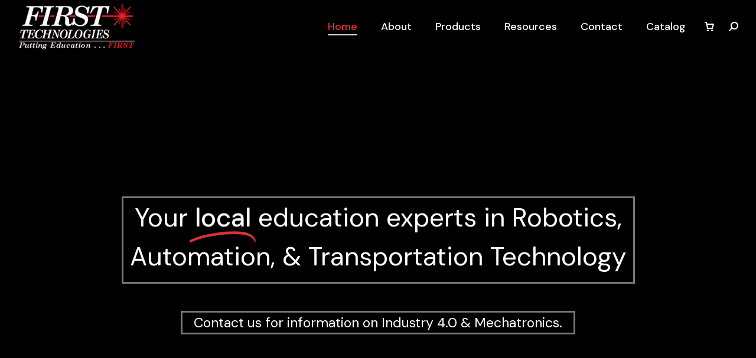

--- FILE ---
content_type: text/html; charset=UTF-8
request_url: https://firsteched.com/
body_size: 20838
content:
<!DOCTYPE html>
<!--[if !(IE 6) | !(IE 7) | !(IE 8)  ]><!-->
<html lang="en-US" class="no-js">
<!--<![endif]-->
<head>
	<meta charset="UTF-8" />
				<meta name="viewport" content="width=device-width, initial-scale=1, maximum-scale=1, user-scalable=0"/>
				<link rel="profile" href="https://gmpg.org/xfn/11" />
	<meta name='robots' content='index, follow, max-image-preview:large, max-snippet:-1, max-video-preview:-1' />
	<style>img:is([sizes="auto" i], [sizes^="auto," i]) { contain-intrinsic-size: 3000px 1500px }</style>
	
	<!-- This site is optimized with the Yoast SEO plugin v26.7 - https://yoast.com/wordpress/plugins/seo/ -->
	<title>Home - First Technologies</title>
	<link rel="canonical" href="https://firsteched.com/" />
	<meta property="og:locale" content="en_US" />
	<meta property="og:type" content="website" />
	<meta property="og:title" content="Home - First Technologies" />
	<meta property="og:description" content="Your local education experts in Robotics, Automation, &#038; Transportation Technology Contact us for information on Industry 4.0 &amp; Mechatronics. What we offer We can help with all of your STEM and Technology Education needs! For over 30 years, First Technologies has provided local educators with high quality products and after-sale support. Products for your Tech&hellip;" />
	<meta property="og:url" content="https://firsteched.com/" />
	<meta property="og:site_name" content="First Technologies" />
	<meta property="article:modified_time" content="2025-08-12T19:05:38+00:00" />
	<meta property="og:image" content="https://firsteched.com/wp-content/uploads/2025/07/AI-Manufactaure-1024x1024.png" />
	<meta property="og:image:width" content="1024" />
	<meta property="og:image:height" content="1024" />
	<meta property="og:image:type" content="image/png" />
	<meta name="twitter:card" content="summary_large_image" />
	<script type="application/ld+json" class="yoast-schema-graph">{"@context":"https://schema.org","@graph":[{"@type":"WebPage","@id":"https://firsteched.com/","url":"https://firsteched.com/","name":"Home - First Technologies","isPartOf":{"@id":"https://egr.fc0.myftpupload.com/#website"},"about":{"@id":"https://egr.fc0.myftpupload.com/#organization"},"primaryImageOfPage":{"@id":"https://firsteched.com/#primaryimage"},"image":{"@id":"https://firsteched.com/#primaryimage"},"thumbnailUrl":"https://firsteched.com/wp-content/uploads/2025/07/AI-Manufactaure-1024x1024.png","datePublished":"2020-11-20T13:15:40+00:00","dateModified":"2025-08-12T19:05:38+00:00","breadcrumb":{"@id":"https://firsteched.com/#breadcrumb"},"inLanguage":"en-US","potentialAction":[{"@type":"ReadAction","target":["https://firsteched.com/"]}]},{"@type":"ImageObject","inLanguage":"en-US","@id":"https://firsteched.com/#primaryimage","url":"https://firsteched.com/wp-content/uploads/2025/07/AI-Manufactaure-scaled.png","contentUrl":"https://firsteched.com/wp-content/uploads/2025/07/AI-Manufactaure-scaled.png","width":2560,"height":2560},{"@type":"BreadcrumbList","@id":"https://firsteched.com/#breadcrumb","itemListElement":[{"@type":"ListItem","position":1,"name":"Home"}]},{"@type":"WebSite","@id":"https://egr.fc0.myftpupload.com/#website","url":"https://egr.fc0.myftpupload.com/","name":"First Technologies","description":"","publisher":{"@id":"https://egr.fc0.myftpupload.com/#organization"},"potentialAction":[{"@type":"SearchAction","target":{"@type":"EntryPoint","urlTemplate":"https://egr.fc0.myftpupload.com/?s={search_term_string}"},"query-input":{"@type":"PropertyValueSpecification","valueRequired":true,"valueName":"search_term_string"}}],"inLanguage":"en-US"},{"@type":"Organization","@id":"https://egr.fc0.myftpupload.com/#organization","name":"First Technologies","url":"https://egr.fc0.myftpupload.com/","logo":{"@type":"ImageObject","inLanguage":"en-US","@id":"https://egr.fc0.myftpupload.com/#/schema/logo/image/","url":"https://firsteched.com/wp-content/uploads/2020/08/First-Tech-Logo-PNG.png","contentUrl":"https://firsteched.com/wp-content/uploads/2020/08/First-Tech-Logo-PNG.png","width":4990,"height":1963,"caption":"First Technologies"},"image":{"@id":"https://egr.fc0.myftpupload.com/#/schema/logo/image/"}}]}</script>
	<!-- / Yoast SEO plugin. -->


<link rel='dns-prefetch' href='//fonts.googleapis.com' />
<link rel="alternate" type="application/rss+xml" title="First Technologies &raquo; Feed" href="https://firsteched.com/feed/" />
<link rel="alternate" type="application/rss+xml" title="First Technologies &raquo; Comments Feed" href="https://firsteched.com/comments/feed/" />
<script>
window._wpemojiSettings = {"baseUrl":"https:\/\/s.w.org\/images\/core\/emoji\/16.0.1\/72x72\/","ext":".png","svgUrl":"https:\/\/s.w.org\/images\/core\/emoji\/16.0.1\/svg\/","svgExt":".svg","source":{"concatemoji":"https:\/\/firsteched.com\/wp-includes\/js\/wp-emoji-release.min.js?ver=6.8.3"}};
/*! This file is auto-generated */
!function(s,n){var o,i,e;function c(e){try{var t={supportTests:e,timestamp:(new Date).valueOf()};sessionStorage.setItem(o,JSON.stringify(t))}catch(e){}}function p(e,t,n){e.clearRect(0,0,e.canvas.width,e.canvas.height),e.fillText(t,0,0);var t=new Uint32Array(e.getImageData(0,0,e.canvas.width,e.canvas.height).data),a=(e.clearRect(0,0,e.canvas.width,e.canvas.height),e.fillText(n,0,0),new Uint32Array(e.getImageData(0,0,e.canvas.width,e.canvas.height).data));return t.every(function(e,t){return e===a[t]})}function u(e,t){e.clearRect(0,0,e.canvas.width,e.canvas.height),e.fillText(t,0,0);for(var n=e.getImageData(16,16,1,1),a=0;a<n.data.length;a++)if(0!==n.data[a])return!1;return!0}function f(e,t,n,a){switch(t){case"flag":return n(e,"\ud83c\udff3\ufe0f\u200d\u26a7\ufe0f","\ud83c\udff3\ufe0f\u200b\u26a7\ufe0f")?!1:!n(e,"\ud83c\udde8\ud83c\uddf6","\ud83c\udde8\u200b\ud83c\uddf6")&&!n(e,"\ud83c\udff4\udb40\udc67\udb40\udc62\udb40\udc65\udb40\udc6e\udb40\udc67\udb40\udc7f","\ud83c\udff4\u200b\udb40\udc67\u200b\udb40\udc62\u200b\udb40\udc65\u200b\udb40\udc6e\u200b\udb40\udc67\u200b\udb40\udc7f");case"emoji":return!a(e,"\ud83e\udedf")}return!1}function g(e,t,n,a){var r="undefined"!=typeof WorkerGlobalScope&&self instanceof WorkerGlobalScope?new OffscreenCanvas(300,150):s.createElement("canvas"),o=r.getContext("2d",{willReadFrequently:!0}),i=(o.textBaseline="top",o.font="600 32px Arial",{});return e.forEach(function(e){i[e]=t(o,e,n,a)}),i}function t(e){var t=s.createElement("script");t.src=e,t.defer=!0,s.head.appendChild(t)}"undefined"!=typeof Promise&&(o="wpEmojiSettingsSupports",i=["flag","emoji"],n.supports={everything:!0,everythingExceptFlag:!0},e=new Promise(function(e){s.addEventListener("DOMContentLoaded",e,{once:!0})}),new Promise(function(t){var n=function(){try{var e=JSON.parse(sessionStorage.getItem(o));if("object"==typeof e&&"number"==typeof e.timestamp&&(new Date).valueOf()<e.timestamp+604800&&"object"==typeof e.supportTests)return e.supportTests}catch(e){}return null}();if(!n){if("undefined"!=typeof Worker&&"undefined"!=typeof OffscreenCanvas&&"undefined"!=typeof URL&&URL.createObjectURL&&"undefined"!=typeof Blob)try{var e="postMessage("+g.toString()+"("+[JSON.stringify(i),f.toString(),p.toString(),u.toString()].join(",")+"));",a=new Blob([e],{type:"text/javascript"}),r=new Worker(URL.createObjectURL(a),{name:"wpTestEmojiSupports"});return void(r.onmessage=function(e){c(n=e.data),r.terminate(),t(n)})}catch(e){}c(n=g(i,f,p,u))}t(n)}).then(function(e){for(var t in e)n.supports[t]=e[t],n.supports.everything=n.supports.everything&&n.supports[t],"flag"!==t&&(n.supports.everythingExceptFlag=n.supports.everythingExceptFlag&&n.supports[t]);n.supports.everythingExceptFlag=n.supports.everythingExceptFlag&&!n.supports.flag,n.DOMReady=!1,n.readyCallback=function(){n.DOMReady=!0}}).then(function(){return e}).then(function(){var e;n.supports.everything||(n.readyCallback(),(e=n.source||{}).concatemoji?t(e.concatemoji):e.wpemoji&&e.twemoji&&(t(e.twemoji),t(e.wpemoji)))}))}((window,document),window._wpemojiSettings);
</script>
<link rel='stylesheet' id='stripe-main-styles-css' href='https://firsteched.com/wp-content/mu-plugins/vendor/godaddy/mwc-core/assets/css/stripe-settings.css' media='all' />
<style id='wp-emoji-styles-inline-css'>

	img.wp-smiley, img.emoji {
		display: inline !important;
		border: none !important;
		box-shadow: none !important;
		height: 1em !important;
		width: 1em !important;
		margin: 0 0.07em !important;
		vertical-align: -0.1em !important;
		background: none !important;
		padding: 0 !important;
	}
</style>
<style id='classic-theme-styles-inline-css'>
/*! This file is auto-generated */
.wp-block-button__link{color:#fff;background-color:#32373c;border-radius:9999px;box-shadow:none;text-decoration:none;padding:calc(.667em + 2px) calc(1.333em + 2px);font-size:1.125em}.wp-block-file__button{background:#32373c;color:#fff;text-decoration:none}
</style>
<style id='global-styles-inline-css'>
:root{--wp--preset--aspect-ratio--square: 1;--wp--preset--aspect-ratio--4-3: 4/3;--wp--preset--aspect-ratio--3-4: 3/4;--wp--preset--aspect-ratio--3-2: 3/2;--wp--preset--aspect-ratio--2-3: 2/3;--wp--preset--aspect-ratio--16-9: 16/9;--wp--preset--aspect-ratio--9-16: 9/16;--wp--preset--color--black: #000000;--wp--preset--color--cyan-bluish-gray: #abb8c3;--wp--preset--color--white: #FFF;--wp--preset--color--pale-pink: #f78da7;--wp--preset--color--vivid-red: #cf2e2e;--wp--preset--color--luminous-vivid-orange: #ff6900;--wp--preset--color--luminous-vivid-amber: #fcb900;--wp--preset--color--light-green-cyan: #7bdcb5;--wp--preset--color--vivid-green-cyan: #00d084;--wp--preset--color--pale-cyan-blue: #8ed1fc;--wp--preset--color--vivid-cyan-blue: #0693e3;--wp--preset--color--vivid-purple: #9b51e0;--wp--preset--color--accent: #dd3333;--wp--preset--color--dark-gray: #111;--wp--preset--color--light-gray: #767676;--wp--preset--gradient--vivid-cyan-blue-to-vivid-purple: linear-gradient(135deg,rgba(6,147,227,1) 0%,rgb(155,81,224) 100%);--wp--preset--gradient--light-green-cyan-to-vivid-green-cyan: linear-gradient(135deg,rgb(122,220,180) 0%,rgb(0,208,130) 100%);--wp--preset--gradient--luminous-vivid-amber-to-luminous-vivid-orange: linear-gradient(135deg,rgba(252,185,0,1) 0%,rgba(255,105,0,1) 100%);--wp--preset--gradient--luminous-vivid-orange-to-vivid-red: linear-gradient(135deg,rgba(255,105,0,1) 0%,rgb(207,46,46) 100%);--wp--preset--gradient--very-light-gray-to-cyan-bluish-gray: linear-gradient(135deg,rgb(238,238,238) 0%,rgb(169,184,195) 100%);--wp--preset--gradient--cool-to-warm-spectrum: linear-gradient(135deg,rgb(74,234,220) 0%,rgb(151,120,209) 20%,rgb(207,42,186) 40%,rgb(238,44,130) 60%,rgb(251,105,98) 80%,rgb(254,248,76) 100%);--wp--preset--gradient--blush-light-purple: linear-gradient(135deg,rgb(255,206,236) 0%,rgb(152,150,240) 100%);--wp--preset--gradient--blush-bordeaux: linear-gradient(135deg,rgb(254,205,165) 0%,rgb(254,45,45) 50%,rgb(107,0,62) 100%);--wp--preset--gradient--luminous-dusk: linear-gradient(135deg,rgb(255,203,112) 0%,rgb(199,81,192) 50%,rgb(65,88,208) 100%);--wp--preset--gradient--pale-ocean: linear-gradient(135deg,rgb(255,245,203) 0%,rgb(182,227,212) 50%,rgb(51,167,181) 100%);--wp--preset--gradient--electric-grass: linear-gradient(135deg,rgb(202,248,128) 0%,rgb(113,206,126) 100%);--wp--preset--gradient--midnight: linear-gradient(135deg,rgb(2,3,129) 0%,rgb(40,116,252) 100%);--wp--preset--font-size--small: 13px;--wp--preset--font-size--medium: 20px;--wp--preset--font-size--large: 36px;--wp--preset--font-size--x-large: 42px;--wp--preset--spacing--20: 0.44rem;--wp--preset--spacing--30: 0.67rem;--wp--preset--spacing--40: 1rem;--wp--preset--spacing--50: 1.5rem;--wp--preset--spacing--60: 2.25rem;--wp--preset--spacing--70: 3.38rem;--wp--preset--spacing--80: 5.06rem;--wp--preset--shadow--natural: 6px 6px 9px rgba(0, 0, 0, 0.2);--wp--preset--shadow--deep: 12px 12px 50px rgba(0, 0, 0, 0.4);--wp--preset--shadow--sharp: 6px 6px 0px rgba(0, 0, 0, 0.2);--wp--preset--shadow--outlined: 6px 6px 0px -3px rgba(255, 255, 255, 1), 6px 6px rgba(0, 0, 0, 1);--wp--preset--shadow--crisp: 6px 6px 0px rgba(0, 0, 0, 1);}:where(.is-layout-flex){gap: 0.5em;}:where(.is-layout-grid){gap: 0.5em;}body .is-layout-flex{display: flex;}.is-layout-flex{flex-wrap: wrap;align-items: center;}.is-layout-flex > :is(*, div){margin: 0;}body .is-layout-grid{display: grid;}.is-layout-grid > :is(*, div){margin: 0;}:where(.wp-block-columns.is-layout-flex){gap: 2em;}:where(.wp-block-columns.is-layout-grid){gap: 2em;}:where(.wp-block-post-template.is-layout-flex){gap: 1.25em;}:where(.wp-block-post-template.is-layout-grid){gap: 1.25em;}.has-black-color{color: var(--wp--preset--color--black) !important;}.has-cyan-bluish-gray-color{color: var(--wp--preset--color--cyan-bluish-gray) !important;}.has-white-color{color: var(--wp--preset--color--white) !important;}.has-pale-pink-color{color: var(--wp--preset--color--pale-pink) !important;}.has-vivid-red-color{color: var(--wp--preset--color--vivid-red) !important;}.has-luminous-vivid-orange-color{color: var(--wp--preset--color--luminous-vivid-orange) !important;}.has-luminous-vivid-amber-color{color: var(--wp--preset--color--luminous-vivid-amber) !important;}.has-light-green-cyan-color{color: var(--wp--preset--color--light-green-cyan) !important;}.has-vivid-green-cyan-color{color: var(--wp--preset--color--vivid-green-cyan) !important;}.has-pale-cyan-blue-color{color: var(--wp--preset--color--pale-cyan-blue) !important;}.has-vivid-cyan-blue-color{color: var(--wp--preset--color--vivid-cyan-blue) !important;}.has-vivid-purple-color{color: var(--wp--preset--color--vivid-purple) !important;}.has-black-background-color{background-color: var(--wp--preset--color--black) !important;}.has-cyan-bluish-gray-background-color{background-color: var(--wp--preset--color--cyan-bluish-gray) !important;}.has-white-background-color{background-color: var(--wp--preset--color--white) !important;}.has-pale-pink-background-color{background-color: var(--wp--preset--color--pale-pink) !important;}.has-vivid-red-background-color{background-color: var(--wp--preset--color--vivid-red) !important;}.has-luminous-vivid-orange-background-color{background-color: var(--wp--preset--color--luminous-vivid-orange) !important;}.has-luminous-vivid-amber-background-color{background-color: var(--wp--preset--color--luminous-vivid-amber) !important;}.has-light-green-cyan-background-color{background-color: var(--wp--preset--color--light-green-cyan) !important;}.has-vivid-green-cyan-background-color{background-color: var(--wp--preset--color--vivid-green-cyan) !important;}.has-pale-cyan-blue-background-color{background-color: var(--wp--preset--color--pale-cyan-blue) !important;}.has-vivid-cyan-blue-background-color{background-color: var(--wp--preset--color--vivid-cyan-blue) !important;}.has-vivid-purple-background-color{background-color: var(--wp--preset--color--vivid-purple) !important;}.has-black-border-color{border-color: var(--wp--preset--color--black) !important;}.has-cyan-bluish-gray-border-color{border-color: var(--wp--preset--color--cyan-bluish-gray) !important;}.has-white-border-color{border-color: var(--wp--preset--color--white) !important;}.has-pale-pink-border-color{border-color: var(--wp--preset--color--pale-pink) !important;}.has-vivid-red-border-color{border-color: var(--wp--preset--color--vivid-red) !important;}.has-luminous-vivid-orange-border-color{border-color: var(--wp--preset--color--luminous-vivid-orange) !important;}.has-luminous-vivid-amber-border-color{border-color: var(--wp--preset--color--luminous-vivid-amber) !important;}.has-light-green-cyan-border-color{border-color: var(--wp--preset--color--light-green-cyan) !important;}.has-vivid-green-cyan-border-color{border-color: var(--wp--preset--color--vivid-green-cyan) !important;}.has-pale-cyan-blue-border-color{border-color: var(--wp--preset--color--pale-cyan-blue) !important;}.has-vivid-cyan-blue-border-color{border-color: var(--wp--preset--color--vivid-cyan-blue) !important;}.has-vivid-purple-border-color{border-color: var(--wp--preset--color--vivid-purple) !important;}.has-vivid-cyan-blue-to-vivid-purple-gradient-background{background: var(--wp--preset--gradient--vivid-cyan-blue-to-vivid-purple) !important;}.has-light-green-cyan-to-vivid-green-cyan-gradient-background{background: var(--wp--preset--gradient--light-green-cyan-to-vivid-green-cyan) !important;}.has-luminous-vivid-amber-to-luminous-vivid-orange-gradient-background{background: var(--wp--preset--gradient--luminous-vivid-amber-to-luminous-vivid-orange) !important;}.has-luminous-vivid-orange-to-vivid-red-gradient-background{background: var(--wp--preset--gradient--luminous-vivid-orange-to-vivid-red) !important;}.has-very-light-gray-to-cyan-bluish-gray-gradient-background{background: var(--wp--preset--gradient--very-light-gray-to-cyan-bluish-gray) !important;}.has-cool-to-warm-spectrum-gradient-background{background: var(--wp--preset--gradient--cool-to-warm-spectrum) !important;}.has-blush-light-purple-gradient-background{background: var(--wp--preset--gradient--blush-light-purple) !important;}.has-blush-bordeaux-gradient-background{background: var(--wp--preset--gradient--blush-bordeaux) !important;}.has-luminous-dusk-gradient-background{background: var(--wp--preset--gradient--luminous-dusk) !important;}.has-pale-ocean-gradient-background{background: var(--wp--preset--gradient--pale-ocean) !important;}.has-electric-grass-gradient-background{background: var(--wp--preset--gradient--electric-grass) !important;}.has-midnight-gradient-background{background: var(--wp--preset--gradient--midnight) !important;}.has-small-font-size{font-size: var(--wp--preset--font-size--small) !important;}.has-medium-font-size{font-size: var(--wp--preset--font-size--medium) !important;}.has-large-font-size{font-size: var(--wp--preset--font-size--large) !important;}.has-x-large-font-size{font-size: var(--wp--preset--font-size--x-large) !important;}
:where(.wp-block-post-template.is-layout-flex){gap: 1.25em;}:where(.wp-block-post-template.is-layout-grid){gap: 1.25em;}
:where(.wp-block-columns.is-layout-flex){gap: 2em;}:where(.wp-block-columns.is-layout-grid){gap: 2em;}
:root :where(.wp-block-pullquote){font-size: 1.5em;line-height: 1.6;}
</style>
<link rel='stylesheet' id='contact-form-7-css' href='https://firsteched.com/wp-content/plugins/contact-form-7/includes/css/styles.css?ver=6.1.4' media='all' />
<style id='woocommerce-inline-inline-css'>
.woocommerce form .form-row .required { visibility: visible; }
</style>
<link rel='stylesheet' id='wp-components-css' href='https://firsteched.com/wp-includes/css/dist/components/style.min.css?ver=6.8.3' media='all' />
<link rel='stylesheet' id='godaddy-styles-css' href='https://firsteched.com/wp-content/mu-plugins/vendor/wpex/godaddy-launch/includes/Dependencies/GoDaddy/Styles/build/latest.css?ver=2.0.2' media='all' />
<link rel='stylesheet' id='the7-font-css' href='https://firsteched.com/wp-content/themes/dt-the7/fonts/icomoon-the7-font/icomoon-the7-font.min.css?ver=14.0.2.1' media='all' />
<link rel='stylesheet' id='the7-awesome-fonts-css' href='https://firsteched.com/wp-content/themes/dt-the7/fonts/FontAwesome/css/all.min.css?ver=14.0.2.1' media='all' />
<link rel='stylesheet' id='the7-the7-feather-css' href='https://firsteched.com/wp-content/uploads/smile_fonts/the7-feather/the7-feather.css?ver=6.8.3' media='all' />
<link rel='stylesheet' id='the7-fontello-css' href='https://firsteched.com/wp-content/themes/dt-the7/fonts/fontello/css/fontello.min.css?ver=14.0.2.1' media='all' />
<link rel='stylesheet' id='elementor-frontend-css' href='https://firsteched.com/wp-content/plugins/elementor/assets/css/frontend.min.css?ver=3.27.6' media='all' />
<link rel='stylesheet' id='widget-heading-css' href='https://firsteched.com/wp-content/plugins/elementor/assets/css/widget-heading.min.css?ver=3.27.6' media='all' />
<link rel='stylesheet' id='widget-text-editor-css' href='https://firsteched.com/wp-content/plugins/elementor/assets/css/widget-text-editor.min.css?ver=3.27.6' media='all' />
<link rel='stylesheet' id='widget-spacer-css' href='https://firsteched.com/wp-content/plugins/elementor/assets/css/widget-spacer.min.css?ver=3.27.6' media='all' />
<link rel='stylesheet' id='widget-social-icons-css' href='https://firsteched.com/wp-content/plugins/elementor/assets/css/widget-social-icons.min.css?ver=3.27.6' media='all' />
<link rel='stylesheet' id='e-apple-webkit-css' href='https://firsteched.com/wp-content/plugins/elementor/assets/css/conditionals/apple-webkit.min.css?ver=3.27.6' media='all' />
<link rel='stylesheet' id='elementor-icons-css' href='https://firsteched.com/wp-content/plugins/elementor/assets/lib/eicons/css/elementor-icons.min.css?ver=5.35.0' media='all' />
<link rel='stylesheet' id='elementor-post-617-css' href='https://firsteched.com/wp-content/uploads/elementor/css/post-617.css?ver=1768436245' media='all' />
<link rel='stylesheet' id='widget-animated-headline-css' href='https://firsteched.com/wp-content/plugins/pro-elements/assets/css/widget-animated-headline.min.css?ver=3.27.4' media='all' />
<link rel='stylesheet' id='e-motion-fx-css' href='https://firsteched.com/wp-content/plugins/pro-elements/assets/css/modules/motion-fx.min.css?ver=3.27.4' media='all' />
<link rel='stylesheet' id='swiper-css' href='https://firsteched.com/wp-content/plugins/elementor/assets/lib/swiper/v8/css/swiper.min.css?ver=8.4.5' media='all' />
<link rel='stylesheet' id='e-swiper-css' href='https://firsteched.com/wp-content/plugins/elementor/assets/css/conditionals/e-swiper.min.css?ver=3.27.6' media='all' />
<link rel='stylesheet' id='widget-image-css' href='https://firsteched.com/wp-content/plugins/elementor/assets/css/widget-image.min.css?ver=3.27.6' media='all' />
<link rel='stylesheet' id='widget-image-carousel-css' href='https://firsteched.com/wp-content/plugins/elementor/assets/css/widget-image-carousel.min.css?ver=3.27.6' media='all' />
<link rel='stylesheet' id='widget-divider-css' href='https://firsteched.com/wp-content/plugins/elementor/assets/css/widget-divider.min.css?ver=3.27.6' media='all' />
<link rel='stylesheet' id='widget-video-css' href='https://firsteched.com/wp-content/plugins/elementor/assets/css/widget-video.min.css?ver=3.27.6' media='all' />
<link rel='stylesheet' id='elementor-post-15686-css' href='https://firsteched.com/wp-content/uploads/elementor/css/post-15686.css?ver=1768437007' media='all' />
<link rel='stylesheet' id='elementor-post-21569-css' href='https://firsteched.com/wp-content/uploads/elementor/css/post-21569.css?ver=1768436314' media='all' />
<link rel='stylesheet' id='dt-web-fonts-css' href='https://fonts.googleapis.com/css?family=Roboto:400,600,700%7CInter:400,600,700,normal%7CRoboto+Condensed:400,600,700%7CDM+Sans:400,400normal,500,600,700' media='all' />
<link rel='stylesheet' id='dt-main-css' href='https://firsteched.com/wp-content/themes/dt-the7/css/main.min.css?ver=14.0.2.1' media='all' />
<style id='dt-main-inline-css'>
body #load {
  display: block;
  height: 100%;
  overflow: hidden;
  position: fixed;
  width: 100%;
  z-index: 9901;
  opacity: 1;
  visibility: visible;
  transition: all .35s ease-out;
}
.load-wrap {
  width: 100%;
  height: 100%;
  background-position: center center;
  background-repeat: no-repeat;
  text-align: center;
  display: -ms-flexbox;
  display: -ms-flex;
  display: flex;
  -ms-align-items: center;
  -ms-flex-align: center;
  align-items: center;
  -ms-flex-flow: column wrap;
  flex-flow: column wrap;
  -ms-flex-pack: center;
  -ms-justify-content: center;
  justify-content: center;
}
.load-wrap > svg {
  position: absolute;
  top: 50%;
  left: 50%;
  transform: translate(-50%,-50%);
}
#load {
  background: var(--the7-elementor-beautiful-loading-bg,#ffffff);
  --the7-beautiful-spinner-color2: var(--the7-beautiful-spinner-color,rgba(221,51,51,0.84));
}

</style>
<link rel='stylesheet' id='the7-custom-scrollbar-css' href='https://firsteched.com/wp-content/themes/dt-the7/lib/custom-scrollbar/custom-scrollbar.min.css?ver=14.0.2.1' media='all' />
<link rel='stylesheet' id='the7-core-css' href='https://firsteched.com/wp-content/plugins/dt-the7-core/assets/css/post-type.min.css?ver=2.7.12' media='all' />
<link rel='stylesheet' id='the7-css-vars-css' href='https://firsteched.com/wp-content/uploads/the7-css/css-vars.css?ver=1d35b8c33b34' media='all' />
<link rel='stylesheet' id='dt-custom-css' href='https://firsteched.com/wp-content/uploads/the7-css/custom.css?ver=1d35b8c33b34' media='all' />
<link rel='stylesheet' id='wc-dt-custom-css' href='https://firsteched.com/wp-content/uploads/the7-css/compatibility/wc-dt-custom.css?ver=1d35b8c33b34' media='all' />
<link rel='stylesheet' id='dt-media-css' href='https://firsteched.com/wp-content/uploads/the7-css/media.css?ver=1d35b8c33b34' media='all' />
<link rel='stylesheet' id='the7-mega-menu-css' href='https://firsteched.com/wp-content/uploads/the7-css/mega-menu.css?ver=1d35b8c33b34' media='all' />
<link rel='stylesheet' id='the7-elements-albums-portfolio-css' href='https://firsteched.com/wp-content/uploads/the7-css/the7-elements-albums-portfolio.css?ver=1d35b8c33b34' media='all' />
<link rel='stylesheet' id='the7-elements-css' href='https://firsteched.com/wp-content/uploads/the7-css/post-type-dynamic.css?ver=1d35b8c33b34' media='all' />
<link rel='stylesheet' id='style-css' href='https://firsteched.com/wp-content/themes/dt-the7/style.css?ver=14.0.2.1' media='all' />
<link rel='stylesheet' id='the7-elementor-global-css' href='https://firsteched.com/wp-content/themes/dt-the7/css/compatibility/elementor/elementor-global.min.css?ver=14.0.2.1' media='all' />
<link rel='stylesheet' id='google-fonts-1-css' href='https://fonts.googleapis.com/css?family=DM+Sans%3A100%2C100italic%2C200%2C200italic%2C300%2C300italic%2C400%2C400italic%2C500%2C500italic%2C600%2C600italic%2C700%2C700italic%2C800%2C800italic%2C900%2C900italic&#038;display=auto&#038;ver=6.8.3' media='all' />
<link rel='stylesheet' id='elementor-icons-the7-icons-css' href='https://firsteched.com/wp-content/themes/dt-the7/fonts/icomoon-the7-font/icomoon-the7-font.min.css?ver=14.0.2.1' media='all' />
<link rel='stylesheet' id='elementor-icons-shared-0-css' href='https://firsteched.com/wp-content/plugins/elementor/assets/lib/font-awesome/css/fontawesome.min.css?ver=5.15.3' media='all' />
<link rel='stylesheet' id='elementor-icons-fa-brands-css' href='https://firsteched.com/wp-content/plugins/elementor/assets/lib/font-awesome/css/brands.min.css?ver=5.15.3' media='all' />
<link rel="preconnect" href="https://fonts.gstatic.com/" crossorigin><script src="https://firsteched.com/wp-includes/js/jquery/jquery.min.js?ver=3.7.1" id="jquery-core-js"></script>
<script src="https://firsteched.com/wp-includes/js/jquery/jquery-migrate.min.js?ver=3.4.1" id="jquery-migrate-js"></script>
<script src="https://firsteched.com/wp-content/plugins/woocommerce/assets/js/jquery-blockui/jquery.blockUI.min.js?ver=2.7.0-wc.10.4.3" id="wc-jquery-blockui-js" defer data-wp-strategy="defer"></script>
<script id="wc-add-to-cart-js-extra">
var wc_add_to_cart_params = {"ajax_url":"\/wp-admin\/admin-ajax.php","wc_ajax_url":"\/?wc-ajax=%%endpoint%%","i18n_view_cart":"View cart","cart_url":"https:\/\/firsteched.com\/shop-default-page\/shop-cart\/","is_cart":"","cart_redirect_after_add":"no"};
</script>
<script src="https://firsteched.com/wp-content/plugins/woocommerce/assets/js/frontend/add-to-cart.min.js?ver=10.4.3" id="wc-add-to-cart-js" defer data-wp-strategy="defer"></script>
<script src="https://firsteched.com/wp-content/plugins/woocommerce/assets/js/js-cookie/js.cookie.min.js?ver=2.1.4-wc.10.4.3" id="wc-js-cookie-js" defer data-wp-strategy="defer"></script>
<script id="woocommerce-js-extra">
var woocommerce_params = {"ajax_url":"\/wp-admin\/admin-ajax.php","wc_ajax_url":"\/?wc-ajax=%%endpoint%%","i18n_password_show":"Show password","i18n_password_hide":"Hide password"};
</script>
<script src="https://firsteched.com/wp-content/plugins/woocommerce/assets/js/frontend/woocommerce.min.js?ver=10.4.3" id="woocommerce-js" defer data-wp-strategy="defer"></script>
<script id="dt-above-fold-js-extra">
var dtLocal = {"themeUrl":"https:\/\/firsteched.com\/wp-content\/themes\/dt-the7","passText":"To view this protected post, enter the password below:","moreButtonText":{"loading":"Loading...","loadMore":"Load more"},"postID":"15686","ajaxurl":"https:\/\/firsteched.com\/wp-admin\/admin-ajax.php","REST":{"baseUrl":"https:\/\/firsteched.com\/wp-json\/the7\/v1","endpoints":{"sendMail":"\/send-mail"}},"contactMessages":{"required":"One or more fields have an error. Please check and try again.","terms":"Please accept the privacy policy.","fillTheCaptchaError":"Please, fill the captcha."},"captchaSiteKey":"","ajaxNonce":"598260256c","pageData":{"type":"page","template":"page","layout":null},"themeSettings":{"smoothScroll":"off","lazyLoading":false,"desktopHeader":{"height":90},"ToggleCaptionEnabled":"disabled","ToggleCaption":"Navigation","floatingHeader":{"showAfter":140,"showMenu":true,"height":80,"logo":{"showLogo":true,"html":"<img class=\" preload-me\" src=\"https:\/\/firsteched.com\/wp-content\/uploads\/2021\/09\/cropped-FirstTechWhite-PNG-1-e1643830526326.png\" srcset=\"https:\/\/firsteched.com\/wp-content\/uploads\/2021\/09\/cropped-FirstTechWhite-PNG-1-e1643830526326.png 199w\" width=\"199\" height=\"78\"   sizes=\"199px\" alt=\"First Technologies\" \/>","url":"https:\/\/firsteched.com\/"}},"topLine":{"floatingTopLine":{"logo":{"showLogo":false,"html":""}}},"mobileHeader":{"firstSwitchPoint":900,"secondSwitchPoint":768,"firstSwitchPointHeight":54,"secondSwitchPointHeight":54,"mobileToggleCaptionEnabled":"disabled","mobileToggleCaption":"Menu"},"stickyMobileHeaderFirstSwitch":{"logo":{"html":"<img class=\" preload-me\" src=\"https:\/\/firsteched.com\/wp-content\/uploads\/2021\/09\/cropped-FirstTechWhite-PNG-1-e1643830526326.png\" srcset=\"https:\/\/firsteched.com\/wp-content\/uploads\/2021\/09\/cropped-FirstTechWhite-PNG-1-e1643830526326.png 199w\" width=\"199\" height=\"78\"   sizes=\"199px\" alt=\"First Technologies\" \/>"}},"stickyMobileHeaderSecondSwitch":{"logo":{"html":"<img class=\" preload-me\" src=\"https:\/\/firsteched.com\/wp-content\/uploads\/2021\/09\/cropped-FirstTechWhite-PNG-1-e1643830526326.png\" srcset=\"https:\/\/firsteched.com\/wp-content\/uploads\/2021\/09\/cropped-FirstTechWhite-PNG-1-e1643830526326.png 199w\" width=\"199\" height=\"78\"   sizes=\"199px\" alt=\"First Technologies\" \/>"}},"sidebar":{"switchPoint":768},"boxedWidth":"1340px"},"wcCartFragmentHash":"131ba7bd93aa9c23f3338e07acd6868f","elementor":{"settings":{"container_width":1250}}};
var dtShare = {"shareButtonText":{"facebook":"Share on Facebook","twitter":"Share on X","pinterest":"Pin it","linkedin":"Share on Linkedin","whatsapp":"Share on Whatsapp"},"overlayOpacity":"76"};
</script>
<script src="https://firsteched.com/wp-content/themes/dt-the7/js/above-the-fold.min.js?ver=14.0.2.1" id="dt-above-fold-js"></script>
<script src="https://firsteched.com/wp-content/themes/dt-the7/js/compatibility/woocommerce/woocommerce.min.js?ver=14.0.2.1" id="dt-woocommerce-js"></script>
<link rel="https://api.w.org/" href="https://firsteched.com/wp-json/" /><link rel="alternate" title="JSON" type="application/json" href="https://firsteched.com/wp-json/wp/v2/pages/15686" /><link rel="EditURI" type="application/rsd+xml" title="RSD" href="https://firsteched.com/xmlrpc.php?rsd" />
<meta name="generator" content="WordPress 6.8.3" />
<meta name="generator" content="WooCommerce 10.4.3" />
<link rel='shortlink' href='https://firsteched.com/' />
<link rel="alternate" title="oEmbed (JSON)" type="application/json+oembed" href="https://firsteched.com/wp-json/oembed/1.0/embed?url=https%3A%2F%2Ffirsteched.com%2F" />
<link rel="alternate" title="oEmbed (XML)" type="text/xml+oembed" href="https://firsteched.com/wp-json/oembed/1.0/embed?url=https%3A%2F%2Ffirsteched.com%2F&#038;format=xml" />
	<noscript><style>.woocommerce-product-gallery{ opacity: 1 !important; }</style></noscript>
	<meta name="generator" content="Elementor 3.27.6; settings: css_print_method-external, google_font-enabled, font_display-auto">
<style>.recentcomments a{display:inline !important;padding:0 !important;margin:0 !important;}</style>			<style>
				.e-con.e-parent:nth-of-type(n+4):not(.e-lazyloaded):not(.e-no-lazyload),
				.e-con.e-parent:nth-of-type(n+4):not(.e-lazyloaded):not(.e-no-lazyload) * {
					background-image: none !important;
				}
				@media screen and (max-height: 1024px) {
					.e-con.e-parent:nth-of-type(n+3):not(.e-lazyloaded):not(.e-no-lazyload),
					.e-con.e-parent:nth-of-type(n+3):not(.e-lazyloaded):not(.e-no-lazyload) * {
						background-image: none !important;
					}
				}
				@media screen and (max-height: 640px) {
					.e-con.e-parent:nth-of-type(n+2):not(.e-lazyloaded):not(.e-no-lazyload),
					.e-con.e-parent:nth-of-type(n+2):not(.e-lazyloaded):not(.e-no-lazyload) * {
						background-image: none !important;
					}
				}
			</style>
			<script type="text/javascript" id="the7-loader-script">
document.addEventListener("DOMContentLoaded", function(event) {
	var load = document.getElementById("load");
	if(!load.classList.contains('loader-removed')){
		var removeLoading = setTimeout(function() {
			load.className += " loader-removed";
		}, 300);
	}
});
</script>
		<link rel="icon" href="https://firsteched.com/wp-content/uploads/sites/59/2020/02/the7-new-fav1.gif" type="image/gif" sizes="16x16"/><link rel="icon" href="https://firsteched.com/wp-content/uploads/sites/59/2020/02/the7-new-fav-hd1.gif" type="image/gif" sizes="32x32"/></head>
<body id="the7-body" class="home wp-singular page-template page-template-elementor_header_footer page page-id-15686 wp-custom-logo wp-embed-responsive wp-theme-dt-the7 theme-dt-the7 the7-core-ver-2.7.12 woocommerce-no-js title-off dt-responsive-on right-mobile-menu-close-icon ouside-menu-close-icon mobile-hamburger-close-bg-enable mobile-hamburger-close-bg-hover-enable  fade-small-mobile-menu-close-icon fade-medium-menu-close-icon srcset-enabled btn-flat custom-btn-color custom-btn-hover-color phantom-sticky phantom-shadow-decoration phantom-custom-logo-on sticky-mobile-header top-header first-switch-logo-left first-switch-menu-right second-switch-logo-left second-switch-menu-right right-mobile-menu layzr-loading-on popup-message-style the7-ver-14.0.2.1 dt-fa-compatibility elementor-default elementor-template-full-width elementor-clear-template elementor-kit-617 elementor-page elementor-page-15686">
<!-- The7 14.0.2.1 -->
<div id="load" class="spinner-loader">
	<div class="load-wrap"><style type="text/css">
    [class*="the7-spinner-animate-"]{
        animation: spinner-animation 1s cubic-bezier(1,1,1,1) infinite;
        x:46.5px;
        y:40px;
        width:7px;
        height:20px;
        fill:var(--the7-beautiful-spinner-color2);
        opacity: 0.2;
    }
    .the7-spinner-animate-2{
        animation-delay: 0.083s;
    }
    .the7-spinner-animate-3{
        animation-delay: 0.166s;
    }
    .the7-spinner-animate-4{
         animation-delay: 0.25s;
    }
    .the7-spinner-animate-5{
         animation-delay: 0.33s;
    }
    .the7-spinner-animate-6{
         animation-delay: 0.416s;
    }
    .the7-spinner-animate-7{
         animation-delay: 0.5s;
    }
    .the7-spinner-animate-8{
         animation-delay: 0.58s;
    }
    .the7-spinner-animate-9{
         animation-delay: 0.666s;
    }
    .the7-spinner-animate-10{
         animation-delay: 0.75s;
    }
    .the7-spinner-animate-11{
        animation-delay: 0.83s;
    }
    .the7-spinner-animate-12{
        animation-delay: 0.916s;
    }
    @keyframes spinner-animation{
        from {
            opacity: 1;
        }
        to{
            opacity: 0;
        }
    }
</style>
<svg width="75px" height="75px" xmlns="http://www.w3.org/2000/svg" viewBox="0 0 100 100" preserveAspectRatio="xMidYMid">
	<rect class="the7-spinner-animate-1" rx="5" ry="5" transform="rotate(0 50 50) translate(0 -30)"></rect>
	<rect class="the7-spinner-animate-2" rx="5" ry="5" transform="rotate(30 50 50) translate(0 -30)"></rect>
	<rect class="the7-spinner-animate-3" rx="5" ry="5" transform="rotate(60 50 50) translate(0 -30)"></rect>
	<rect class="the7-spinner-animate-4" rx="5" ry="5" transform="rotate(90 50 50) translate(0 -30)"></rect>
	<rect class="the7-spinner-animate-5" rx="5" ry="5" transform="rotate(120 50 50) translate(0 -30)"></rect>
	<rect class="the7-spinner-animate-6" rx="5" ry="5" transform="rotate(150 50 50) translate(0 -30)"></rect>
	<rect class="the7-spinner-animate-7" rx="5" ry="5" transform="rotate(180 50 50) translate(0 -30)"></rect>
	<rect class="the7-spinner-animate-8" rx="5" ry="5" transform="rotate(210 50 50) translate(0 -30)"></rect>
	<rect class="the7-spinner-animate-9" rx="5" ry="5" transform="rotate(240 50 50) translate(0 -30)"></rect>
	<rect class="the7-spinner-animate-10" rx="5" ry="5" transform="rotate(270 50 50) translate(0 -30)"></rect>
	<rect class="the7-spinner-animate-11" rx="5" ry="5" transform="rotate(300 50 50) translate(0 -30)"></rect>
	<rect class="the7-spinner-animate-12" rx="5" ry="5" transform="rotate(330 50 50) translate(0 -30)"></rect>
</svg></div>
</div>
<div id="page" >
	<a class="skip-link screen-reader-text" href="#content">Skip to content</a>

<div class="masthead inline-header right widgets full-height full-width shadow-decoration shadow-mobile-header-decoration small-mobile-menu-icon dt-parent-menu-clickable show-sub-menu-on-hover show-device-logo show-mobile-logo" >

	<div class="top-bar full-width-line top-bar-empty top-bar-line-hide">
	<div class="top-bar-bg" ></div>
	<div class="mini-widgets left-widgets"></div><div class="mini-widgets right-widgets"></div></div>

	<header class="header-bar" role="banner">

		<div class="branding">
	<div id="site-title" class="assistive-text">First Technologies</div>
	<div id="site-description" class="assistive-text"></div>
	<a class="" href="https://firsteched.com/"><img class=" preload-me" src="https://firsteched.com/wp-content/uploads/2025/05/New-First-Tech-Logo-White-scaled-e1748552908919.png" srcset="https://firsteched.com/wp-content/uploads/2025/05/New-First-Tech-Logo-White-scaled-e1748552908919.png 201w" width="201" height="84"   sizes="201px" alt="First Technologies" /><img class="mobile-logo preload-me" src="https://firsteched.com/wp-content/uploads/2021/09/cropped-FirstTechWhite-PNG-1-e1643830526326.png" srcset="https://firsteched.com/wp-content/uploads/2021/09/cropped-FirstTechWhite-PNG-1-e1643830526326.png 199w" width="199" height="78"   sizes="199px" alt="First Technologies" /></a></div>

		<ul id="primary-menu" class="main-nav underline-decoration from-centre-line outside-item-remove-margin"><li class="menu-item menu-item-type-post_type menu-item-object-page menu-item-home current-menu-item page_item page-item-15686 current_page_item menu-item-49611 act first depth-0"><a href='https://firsteched.com/' data-level='1'><span class="menu-item-text"><span class="menu-text">Home</span></span></a></li> <li class="menu-item menu-item-type-post_type menu-item-object-page menu-item-50903 depth-0"><a href='https://firsteched.com/about-2/' data-level='1'><span class="menu-item-text"><span class="menu-text">About</span></span></a></li> <li class="menu-item menu-item-type-post_type menu-item-object-page menu-item-has-children menu-item-49 has-children depth-0 dt-mega-menu mega-auto-width mega-column-2"><a href='https://firsteched.com/products/' data-level='1' aria-haspopup='true' aria-expanded='false'><span class="menu-item-text"><span class="menu-text">Products</span></span></a><div class="dt-mega-menu-wrap"><ul class="sub-nav hover-style-bg level-arrows-on" role="group"><li class="menu-item menu-item-type-post_type menu-item-object-page menu-item-52089 first depth-1 no-link dt-mega-parent wf-1-2"><a href='https://firsteched.com/3d-printers/' data-level='2'><span class="menu-item-text"><span class="menu-text">3D Printers</span></span></a></li> <li class="menu-item menu-item-type-post_type menu-item-object-page menu-item-52091 depth-1 no-link dt-mega-parent wf-1-2"><a href='https://firsteched.com/3d-scanners/' data-level='2'><span class="menu-item-text"><span class="menu-text">3D Scanners</span></span></a></li> <li class="menu-item menu-item-type-post_type menu-item-object-page menu-item-52306 depth-1 no-link dt-mega-parent wf-1-2"><a href='https://firsteched.com/automation-trainers/' data-level='2'><span class="menu-item-text"><span class="menu-text">Automation</span></span></a></li> <li class="menu-item menu-item-type-post_type menu-item-object-page menu-item-52084 depth-1 no-link dt-mega-parent wf-1-2"><a href='https://firsteched.com/cnc-full-size/' data-level='2'><span class="menu-item-text"><span class="menu-text">CNC-Full Size</span></span></a></li> <li class="menu-item menu-item-type-post_type menu-item-object-page menu-item-52087 depth-1 no-link dt-mega-parent wf-1-2"><a href='https://firsteched.com/cnc-plasma/' data-level='2'><span class="menu-item-text"><span class="menu-text">CNC-Plasma</span></span></a></li> <li class="menu-item menu-item-type-post_type menu-item-object-page menu-item-52092 depth-1 no-link dt-mega-parent wf-1-2"><a href='https://firsteched.com/cnc-tabletop/' data-level='2'><span class="menu-item-text"><span class="menu-text">CNC-Tabletop</span></span></a></li> <li class="menu-item menu-item-type-post_type menu-item-object-page menu-item-52304 depth-1 no-link dt-mega-parent wf-1-2"><a href='https://firsteched.com/electronics-trainers/' data-level='2'><span class="menu-item-text"><span class="menu-text">Electronics</span></span></a></li> <li class="menu-item menu-item-type-post_type menu-item-object-page menu-item-52123 depth-1 no-link dt-mega-parent wf-1-2"><a href='https://firsteched.com/furniture/' data-level='2'><span class="menu-item-text"><span class="menu-text">Furniture</span></span></a></li> <li class="menu-item menu-item-type-post_type menu-item-object-page menu-item-54173 depth-1 no-link dt-mega-parent wf-1-2"><a href='https://firsteched.com/laserengravers/' data-level='2'><span class="menu-item-text"><span class="menu-text">Laser Engravers</span></span></a></li> <li class="menu-item menu-item-type-post_type menu-item-object-page menu-item-52383 depth-1 no-link dt-mega-parent wf-1-2"><a href='https://firsteched.com/mechatronics/' data-level='2'><span class="menu-item-text"><span class="menu-text">Mechatronics</span></span></a></li> <li class="menu-item menu-item-type-post_type menu-item-object-page menu-item-49837 depth-1 no-link dt-mega-parent wf-1-2"><a href='https://firsteched.com/robotics/' data-level='2'><span class="menu-item-text"><span class="menu-text">Robotics</span></span></a></li> <li class="menu-item menu-item-type-post_type menu-item-object-page menu-item-49836 depth-1 no-link dt-mega-parent wf-1-2"><a href='https://firsteched.com/software/' data-level='2'><span class="menu-item-text"><span class="menu-text">Software</span></span></a></li> <li class="menu-item menu-item-type-post_type menu-item-object-page menu-item-53966 depth-1 no-link dt-mega-parent wf-1-2"><a href='https://firsteched.com/automotive/' data-level='2'><span class="menu-item-text"><span class="menu-text">Transportation</span></span></a></li> <li class="menu-item menu-item-type-post_type menu-item-object-page menu-item-52161 depth-1 no-link dt-mega-parent wf-1-2"><a href='https://firsteched.com/waterjet/' data-level='2'><span class="menu-item-text"><span class="menu-text">Waterjet</span></span></a></li> </ul></div></li> <li class="menu-item menu-item-type-post_type menu-item-object-page menu-item-50904 depth-0"><a href='https://firsteched.com/resources/' data-level='1'><span class="menu-item-text"><span class="menu-text">Resources</span></span></a></li> <li class="menu-item menu-item-type-post_type menu-item-object-page menu-item-50912 depth-0"><a href='https://firsteched.com/contact/' data-level='1'><span class="menu-item-text"><span class="menu-text">Contact</span></span></a></li> <li class="menu-item menu-item-type-custom menu-item-object-custom menu-item-54366 last depth-0"><a href='https://firsteched.com/wp-content/uploads/2025/04/Product-Catalog-3.25.pdf' data-level='1'><span class="menu-item-text"><span class="menu-text">Catalog</span></span></a></li> </ul>
		<div class="mini-widgets"><div class="show-on-desktop near-logo-first-switch near-logo-second-switch">
<div class="wc-shopping-cart shopping-cart text-disable round-counter-style show-sub-cart show-on-click" data-cart-hash="131ba7bd93aa9c23f3338e07acd6868f">

	<a class="wc-ico-cart text-disable round-counter-style show-sub-cart show-on-click" href="https://firsteched.com/shop-default-page/shop-cart/"><i class="icomoon-the7-font-the7-cart-07"></i>&nbsp;<span class="counter hide-if-empty hidden">0</span></a>

	<div class="shopping-cart-wrap">
		<div class="shopping-cart-inner">
			
						<p class="buttons top-position">
				<a href="https://firsteched.com/shop-default-page/shop-cart/" class="button view-cart">View Cart</a><a href="https://firsteched.com/shop-default-page/shop-checkout/" class="button checkout">Checkout</a>			</p>

						<ul class="cart_list product_list_widget empty">
				<li>No products in the cart.</li>			</ul>
			<div class="shopping-cart-bottom" style="display: none">
				<p class="total">
					<strong>Subtotal:</strong> <span class="woocommerce-Price-amount amount"><bdi><span class="woocommerce-Price-currencySymbol">&#36;</span>0.00</bdi></span>				</p>
				<p class="buttons">
					<a href="https://firsteched.com/shop-default-page/shop-cart/" class="button view-cart">View Cart</a><a href="https://firsteched.com/shop-default-page/shop-checkout/" class="button checkout">Checkout</a>				</p>
			</div>
					</div>
	</div>

</div>
</div><div class="mini-search show-on-desktop near-logo-first-switch near-logo-second-switch popup-search custom-icon"><form class="searchform mini-widget-searchform" role="search" method="get" action="https://firsteched.com/">

	<div class="screen-reader-text">Search:</div>

	
		<a href="" class="submit text-disable"><i class=" mw-icon icomoon-the7-font-icon-gallery-011-2"></i></a>
		<div class="popup-search-wrap">
			<input type="text" aria-label="Search" class="field searchform-s" name="s" value="" placeholder="Search..." title="Search form"/>
			<a href="" class="search-icon"  aria-label="Search"><i class="fas fa-arrow-right" aria-hidden="true"></i></a>
		</div>

			<input type="submit" class="assistive-text searchsubmit" value="Go!"/>
</form>
</div></div>
	</header>

</div>
<div role="navigation" aria-label="Main Menu" class="dt-mobile-header mobile-menu-show-divider">
	<div class="dt-close-mobile-menu-icon" aria-label="Close" role="button" tabindex="0"><div class="close-line-wrap"><span class="close-line"></span><span class="close-line"></span><span class="close-line"></span></div></div>	<ul id="mobile-menu" class="mobile-main-nav">
		<li class="menu-item menu-item-type-post_type menu-item-object-page menu-item-home current-menu-item page_item page-item-15686 current_page_item menu-item-49611 act first depth-0"><a href='https://firsteched.com/' data-level='1'><span class="menu-item-text"><span class="menu-text">Home</span></span></a></li> <li class="menu-item menu-item-type-post_type menu-item-object-page menu-item-50903 depth-0"><a href='https://firsteched.com/about-2/' data-level='1'><span class="menu-item-text"><span class="menu-text">About</span></span></a></li> <li class="menu-item menu-item-type-post_type menu-item-object-page menu-item-has-children menu-item-49 has-children depth-0 dt-mega-menu mega-auto-width mega-column-2"><a href='https://firsteched.com/products/' data-level='1' aria-haspopup='true' aria-expanded='false'><span class="menu-item-text"><span class="menu-text">Products</span></span></a><div class="dt-mega-menu-wrap"><ul class="sub-nav hover-style-bg level-arrows-on" role="group"><li class="menu-item menu-item-type-post_type menu-item-object-page menu-item-52089 first depth-1 no-link dt-mega-parent wf-1-2"><a href='https://firsteched.com/3d-printers/' data-level='2'><span class="menu-item-text"><span class="menu-text">3D Printers</span></span></a></li> <li class="menu-item menu-item-type-post_type menu-item-object-page menu-item-52091 depth-1 no-link dt-mega-parent wf-1-2"><a href='https://firsteched.com/3d-scanners/' data-level='2'><span class="menu-item-text"><span class="menu-text">3D Scanners</span></span></a></li> <li class="menu-item menu-item-type-post_type menu-item-object-page menu-item-52306 depth-1 no-link dt-mega-parent wf-1-2"><a href='https://firsteched.com/automation-trainers/' data-level='2'><span class="menu-item-text"><span class="menu-text">Automation</span></span></a></li> <li class="menu-item menu-item-type-post_type menu-item-object-page menu-item-52084 depth-1 no-link dt-mega-parent wf-1-2"><a href='https://firsteched.com/cnc-full-size/' data-level='2'><span class="menu-item-text"><span class="menu-text">CNC-Full Size</span></span></a></li> <li class="menu-item menu-item-type-post_type menu-item-object-page menu-item-52087 depth-1 no-link dt-mega-parent wf-1-2"><a href='https://firsteched.com/cnc-plasma/' data-level='2'><span class="menu-item-text"><span class="menu-text">CNC-Plasma</span></span></a></li> <li class="menu-item menu-item-type-post_type menu-item-object-page menu-item-52092 depth-1 no-link dt-mega-parent wf-1-2"><a href='https://firsteched.com/cnc-tabletop/' data-level='2'><span class="menu-item-text"><span class="menu-text">CNC-Tabletop</span></span></a></li> <li class="menu-item menu-item-type-post_type menu-item-object-page menu-item-52304 depth-1 no-link dt-mega-parent wf-1-2"><a href='https://firsteched.com/electronics-trainers/' data-level='2'><span class="menu-item-text"><span class="menu-text">Electronics</span></span></a></li> <li class="menu-item menu-item-type-post_type menu-item-object-page menu-item-52123 depth-1 no-link dt-mega-parent wf-1-2"><a href='https://firsteched.com/furniture/' data-level='2'><span class="menu-item-text"><span class="menu-text">Furniture</span></span></a></li> <li class="menu-item menu-item-type-post_type menu-item-object-page menu-item-54173 depth-1 no-link dt-mega-parent wf-1-2"><a href='https://firsteched.com/laserengravers/' data-level='2'><span class="menu-item-text"><span class="menu-text">Laser Engravers</span></span></a></li> <li class="menu-item menu-item-type-post_type menu-item-object-page menu-item-52383 depth-1 no-link dt-mega-parent wf-1-2"><a href='https://firsteched.com/mechatronics/' data-level='2'><span class="menu-item-text"><span class="menu-text">Mechatronics</span></span></a></li> <li class="menu-item menu-item-type-post_type menu-item-object-page menu-item-49837 depth-1 no-link dt-mega-parent wf-1-2"><a href='https://firsteched.com/robotics/' data-level='2'><span class="menu-item-text"><span class="menu-text">Robotics</span></span></a></li> <li class="menu-item menu-item-type-post_type menu-item-object-page menu-item-49836 depth-1 no-link dt-mega-parent wf-1-2"><a href='https://firsteched.com/software/' data-level='2'><span class="menu-item-text"><span class="menu-text">Software</span></span></a></li> <li class="menu-item menu-item-type-post_type menu-item-object-page menu-item-53966 depth-1 no-link dt-mega-parent wf-1-2"><a href='https://firsteched.com/automotive/' data-level='2'><span class="menu-item-text"><span class="menu-text">Transportation</span></span></a></li> <li class="menu-item menu-item-type-post_type menu-item-object-page menu-item-52161 depth-1 no-link dt-mega-parent wf-1-2"><a href='https://firsteched.com/waterjet/' data-level='2'><span class="menu-item-text"><span class="menu-text">Waterjet</span></span></a></li> </ul></div></li> <li class="menu-item menu-item-type-post_type menu-item-object-page menu-item-50904 depth-0"><a href='https://firsteched.com/resources/' data-level='1'><span class="menu-item-text"><span class="menu-text">Resources</span></span></a></li> <li class="menu-item menu-item-type-post_type menu-item-object-page menu-item-50912 depth-0"><a href='https://firsteched.com/contact/' data-level='1'><span class="menu-item-text"><span class="menu-text">Contact</span></span></a></li> <li class="menu-item menu-item-type-custom menu-item-object-custom menu-item-54366 last depth-0"><a href='https://firsteched.com/wp-content/uploads/2025/04/Product-Catalog-3.25.pdf' data-level='1'><span class="menu-item-text"><span class="menu-text">Catalog</span></span></a></li> 	</ul>
	<div class='mobile-mini-widgets-in-menu'></div>
</div>

<style id="the7-page-content-style">
#main {
  padding-top: 0px;
  padding-bottom: 0px;
}
#main > .wf-wrap {
  padding-right: 0px;
  padding-left: 0px;
}
@media screen and (max-width: 768px) {
  #main {
    padding-top: 0px;
    padding-bottom: 0px;
  }
  #main > .wf-wrap {
    padding-right: 0px;
    padding-left: 0px;
  }
}
</style>

<div id="main" class="sidebar-none sidebar-divider-vertical">

	
	<div class="main-gradient"></div>
	<div class="wf-wrap">
	<div class="wf-container-main">

	


	<div id="content" class="content" role="main">

				<div data-elementor-type="wp-page" data-elementor-id="15686" class="elementor elementor-15686" data-elementor-post-type="page">
						<section class="elementor-section elementor-top-section elementor-element elementor-element-1fa618c5 elementor-section-height-min-height elementor-section-full_width elementor-section-items-stretch elementor-section-height-default" data-id="1fa618c5" data-element_type="section" data-settings="{&quot;background_background&quot;:&quot;classic&quot;}">
							<div class="elementor-background-overlay"></div>
							<div class="elementor-container elementor-column-gap-wider">
					<div class="elementor-column elementor-col-100 elementor-top-column elementor-element elementor-element-61f27650" data-id="61f27650" data-element_type="column" data-settings="{&quot;background_background&quot;:&quot;slideshow&quot;,&quot;background_motion_fx_opacity_effect&quot;:&quot;yes&quot;,&quot;background_motion_fx_opacity_direction&quot;:&quot;in-out&quot;,&quot;background_motion_fx_opacity_level&quot;:{&quot;unit&quot;:&quot;px&quot;,&quot;size&quot;:7.4,&quot;sizes&quot;:[]},&quot;background_motion_fx_opacity_range&quot;:{&quot;unit&quot;:&quot;%&quot;,&quot;size&quot;:&quot;&quot;,&quot;sizes&quot;:{&quot;start&quot;:0,&quot;end&quot;:100}},&quot;background_motion_fx_translateX_effect&quot;:&quot;yes&quot;,&quot;background_slideshow_gallery&quot;:[{&quot;id&quot;:54375,&quot;url&quot;:&quot;https:\/\/firsteched.com\/wp-content\/uploads\/2025\/04\/EV-Scroll-3.png&quot;},{&quot;id&quot;:54337,&quot;url&quot;:&quot;https:\/\/firsteched.com\/wp-content\/uploads\/2025\/03\/CIM1.jpg&quot;},{&quot;id&quot;:54243,&quot;url&quot;:&quot;https:\/\/firsteched.com\/wp-content\/uploads\/2024\/11\/SMC-Main-Image.png&quot;},{&quot;id&quot;:51007,&quot;url&quot;:&quot;https:\/\/firsteched.com\/wp-content\/uploads\/2022\/06\/IMG-2479-4-e1654629199760.png&quot;}],&quot;background_slideshow_slide_transition&quot;:&quot;slide_left&quot;,&quot;background_slideshow_transition_duration&quot;:1000,&quot;background_slideshow_loop&quot;:&quot;yes&quot;,&quot;background_slideshow_slide_duration&quot;:5000,&quot;background_motion_fx_translateX_speed&quot;:{&quot;unit&quot;:&quot;px&quot;,&quot;size&quot;:4,&quot;sizes&quot;:[]},&quot;background_motion_fx_translateX_affectedRange&quot;:{&quot;unit&quot;:&quot;%&quot;,&quot;size&quot;:&quot;&quot;,&quot;sizes&quot;:{&quot;start&quot;:0,&quot;end&quot;:100}},&quot;background_motion_fx_devices&quot;:[&quot;desktop&quot;,&quot;tablet&quot;,&quot;mobile&quot;]}">
			<div class="elementor-widget-wrap elementor-element-populated">
					<div class="elementor-background-overlay"></div>
						<div class="elementor-element elementor-element-3293cb72 elementor-widget__width-initial elementor-widget-tablet__width-initial elementor-widget-mobile__width-initial elementor-headline--style-highlight elementor-widget elementor-widget-animated-headline" data-id="3293cb72" data-element_type="widget" data-settings="{&quot;marker&quot;:&quot;underline&quot;,&quot;highlighted_text&quot;:&quot;local&quot;,&quot;headline_style&quot;:&quot;highlight&quot;,&quot;loop&quot;:&quot;yes&quot;,&quot;highlight_animation_duration&quot;:1200,&quot;highlight_iteration_delay&quot;:8000}" data-widget_type="animated-headline.default">
				<div class="elementor-widget-container">
							<h5 class="elementor-headline">
					<span class="elementor-headline-plain-text elementor-headline-text-wrapper">Your</span>
				<span class="elementor-headline-dynamic-wrapper elementor-headline-text-wrapper">
					<span class="elementor-headline-dynamic-text elementor-headline-text-active">local</span>
				</span>
					<span class="elementor-headline-plain-text elementor-headline-text-wrapper">education experts in Robotics, Automation, & Transportation Technology</span>
					</h5>
						</div>
				</div>
				<div class="elementor-element elementor-element-eef050 elementor-widget elementor-widget-spacer" data-id="eef050" data-element_type="widget" data-widget_type="spacer.default">
				<div class="elementor-widget-container">
							<div class="elementor-spacer">
			<div class="elementor-spacer-inner"></div>
		</div>
						</div>
				</div>
				<div class="elementor-element elementor-element-8d13ca0 elementor-widget-mobile__width-initial elementor-widget__width-initial elementor-widget elementor-widget-heading" data-id="8d13ca0" data-element_type="widget" data-settings="{&quot;motion_fx_motion_fx_scrolling&quot;:&quot;yes&quot;,&quot;motion_fx_devices&quot;:[&quot;desktop&quot;,&quot;tablet&quot;,&quot;mobile&quot;]}" data-widget_type="heading.default">
				<div class="elementor-widget-container">
					<h4 class="elementor-heading-title elementor-size-default">Contact us for information on Industry 4.0 &amp; Mechatronics.</h4>				</div>
				</div>
					</div>
		</div>
					</div>
		</section>
				<section class="elementor-section elementor-top-section elementor-element elementor-element-168df22 elementor-section-boxed elementor-section-height-default elementor-section-height-default" data-id="168df22" data-element_type="section">
						<div class="elementor-container elementor-column-gap-default">
					<div class="elementor-column elementor-col-100 elementor-top-column elementor-element elementor-element-b286050" data-id="b286050" data-element_type="column">
			<div class="elementor-widget-wrap elementor-element-populated">
						<div class="elementor-element elementor-element-295700d elementor-widget elementor-widget-spacer" data-id="295700d" data-element_type="widget" data-widget_type="spacer.default">
				<div class="elementor-widget-container">
							<div class="elementor-spacer">
			<div class="elementor-spacer-inner"></div>
		</div>
						</div>
				</div>
					</div>
		</div>
					</div>
		</section>
				<section class="elementor-section elementor-top-section elementor-element elementor-element-bac9e18 elementor-section-boxed elementor-section-height-default elementor-section-height-default" data-id="bac9e18" data-element_type="section">
						<div class="elementor-container elementor-column-gap-default">
					<div class="elementor-column elementor-col-50 elementor-top-column elementor-element elementor-element-68d4432" data-id="68d4432" data-element_type="column">
			<div class="elementor-widget-wrap elementor-element-populated">
						<div class="elementor-element elementor-element-e6ea27a elementor-widget elementor-widget-image" data-id="e6ea27a" data-element_type="widget" data-widget_type="image.default">
				<div class="elementor-widget-container">
																<a href="https://www.smctraining.com/product/technology-trainers/artificial-intelligence/ait-400">
							<img fetchpriority="high" decoding="async" width="1024" height="1024" src="https://firsteched.com/wp-content/uploads/2025/07/AI-Manufactaure-1024x1024.png" class="attachment-large size-large wp-image-54382" alt="" srcset="https://firsteched.com/wp-content/uploads/2025/07/AI-Manufactaure-1024x1024.png 1024w, https://firsteched.com/wp-content/uploads/2025/07/AI-Manufactaure-300x300.png 300w, https://firsteched.com/wp-content/uploads/2025/07/AI-Manufactaure-150x150.png 150w, https://firsteched.com/wp-content/uploads/2025/07/AI-Manufactaure-768x768.png 768w, https://firsteched.com/wp-content/uploads/2025/07/AI-Manufactaure-1536x1536.png 1536w, https://firsteched.com/wp-content/uploads/2025/07/AI-Manufactaure-2048x2048.png 2048w, https://firsteched.com/wp-content/uploads/2025/07/AI-Manufactaure-1200x1200.png 1200w, https://firsteched.com/wp-content/uploads/2025/07/AI-Manufactaure-200x200.png 200w, https://firsteched.com/wp-content/uploads/2025/07/AI-Manufactaure-100x100.png 100w" sizes="(max-width: 1024px) 100vw, 1024px" />								</a>
															</div>
				</div>
					</div>
		</div>
				<div class="elementor-column elementor-col-50 elementor-top-column elementor-element elementor-element-b1b4ced" data-id="b1b4ced" data-element_type="column">
			<div class="elementor-widget-wrap elementor-element-populated">
						<section class="elementor-section elementor-inner-section elementor-element elementor-element-1096f1b elementor-section-content-bottom elementor-section-height-min-height elementor-section-boxed elementor-section-height-default" data-id="1096f1b" data-element_type="section">
						<div class="elementor-container elementor-column-gap-wider">
					<div class="elementor-column elementor-col-100 elementor-inner-column elementor-element elementor-element-d860aea" data-id="d860aea" data-element_type="column">
			<div class="elementor-widget-wrap elementor-element-populated">
						<div class="elementor-element elementor-element-ea5c184 elementor-widget elementor-widget-heading" data-id="ea5c184" data-element_type="widget" data-widget_type="heading.default">
				<div class="elementor-widget-container">
					<h3 class="elementor-heading-title elementor-size-default">What we offer</h3>				</div>
				</div>
				<div class="elementor-element elementor-element-95232cb elementor-widget elementor-widget-spacer" data-id="95232cb" data-element_type="widget" data-widget_type="spacer.default">
				<div class="elementor-widget-container">
							<div class="elementor-spacer">
			<div class="elementor-spacer-inner"></div>
		</div>
						</div>
				</div>
				<div class="elementor-element elementor-element-4115ef9 elementor-widget elementor-widget-heading" data-id="4115ef9" data-element_type="widget" data-widget_type="heading.default">
				<div class="elementor-widget-container">
					<h2 class="elementor-heading-title elementor-size-default">We can help with all of your STEM and Technology Education needs!</h2>				</div>
				</div>
				<div class="elementor-element elementor-element-dca89e1 elementor-widget elementor-widget-spacer" data-id="dca89e1" data-element_type="widget" data-widget_type="spacer.default">
				<div class="elementor-widget-container">
							<div class="elementor-spacer">
			<div class="elementor-spacer-inner"></div>
		</div>
						</div>
				</div>
				<div class="elementor-element elementor-element-bdf29c4 elementor-widget elementor-widget-text-editor" data-id="bdf29c4" data-element_type="widget" data-widget_type="text-editor.default">
				<div class="elementor-widget-container">
									<p>For over 30 years, First Technologies has provided local educators with high quality products and after-sale support. Products for your Tech Ed classroom, shop, Makerspace and Fab Lab are our specialty. </p>								</div>
				</div>
				<div class="elementor-element elementor-element-3deaadb elementor-align-center elementor-widget elementor-widget-the7_button_widget" data-id="3deaadb" data-element_type="widget" data-widget_type="the7_button_widget.default">
				<div class="elementor-widget-container">
					<div class="elementor-button-wrapper"><a href="https://firsteched.com/quote-request/" class="box-button elementor-button elementor-size-xl">Contact us today for a quote!<i aria-hidden="true" class="elementor-button-icon  icomoon-the7-font-the7-arrow-29-2"></i></a></div>				</div>
				</div>
					</div>
		</div>
					</div>
		</section>
					</div>
		</div>
					</div>
		</section>
				<section class="elementor-section elementor-top-section elementor-element elementor-element-a9c33d2 elementor-section-boxed elementor-section-height-default elementor-section-height-default" data-id="a9c33d2" data-element_type="section">
						<div class="elementor-container elementor-column-gap-default">
					<div class="elementor-column elementor-col-100 elementor-top-column elementor-element elementor-element-32de0e0" data-id="32de0e0" data-element_type="column">
			<div class="elementor-widget-wrap elementor-element-populated">
						<div class="elementor-element elementor-element-dd674de elementor-widget elementor-widget-image-carousel" data-id="dd674de" data-element_type="widget" data-settings="{&quot;slides_to_show&quot;:&quot;5&quot;,&quot;slides_to_scroll&quot;:&quot;1&quot;,&quot;navigation&quot;:&quot;none&quot;,&quot;lazyload&quot;:&quot;yes&quot;,&quot;autoplay_speed&quot;:0,&quot;speed&quot;:3000,&quot;image_spacing_custom&quot;:{&quot;unit&quot;:&quot;px&quot;,&quot;size&quot;:36,&quot;sizes&quot;:[]},&quot;autoplay&quot;:&quot;yes&quot;,&quot;pause_on_hover&quot;:&quot;yes&quot;,&quot;pause_on_interaction&quot;:&quot;yes&quot;,&quot;infinite&quot;:&quot;yes&quot;,&quot;image_spacing_custom_tablet&quot;:{&quot;unit&quot;:&quot;px&quot;,&quot;size&quot;:&quot;&quot;,&quot;sizes&quot;:[]},&quot;image_spacing_custom_mobile&quot;:{&quot;unit&quot;:&quot;px&quot;,&quot;size&quot;:&quot;&quot;,&quot;sizes&quot;:[]}}" data-widget_type="image-carousel.default">
				<div class="elementor-widget-container">
					            <div class="elementor-image-carousel-wrapper swiper" role="region" aria-roledescription="carousel" aria-label="Image Carousel" dir="ltr">
                <div class="elementor-image-carousel swiper-wrapper" aria-live="off">
										<div class="swiper-slide"><figure class="swiper-slide-inner"><img decoding="async" class="swiper-slide-image" src="https://firsteched.com/wp-content/uploads/2022/06/3DS_LOGO_3DEXP_EDU_small-300x87.png" alt="3DS_LOGO_3DEXP_EDU_small" /></figure></div><div class="swiper-slide"><figure class="swiper-slide-inner"><img decoding="async" class="swiper-slide-image" src="https://firsteched.com/wp-content/uploads/2021/12/Afinia3D-Logo-FullColorTM-1400x300-1-300x64.jpg" alt="Afinia3D-Logo-FullColorTM-1400x300-1" /></figure></div><div class="swiper-slide"><figure class="swiper-slide-inner"><img decoding="async" class="swiper-slide-image" src="https://firsteched.com/wp-content/uploads/2025/04/anglelock-300x81.webp" alt="anglelock" /></figure></div><div class="swiper-slide"><figure class="swiper-slide-inner"><img decoding="async" class="swiper-slide-image" src="https://firsteched.com/wp-content/uploads/2025/04/axiom-logo-300x89.png" alt="axiom logo" /></figure></div><div class="swiper-slide"><figure class="swiper-slide-inner"><img decoding="async" class="swiper-slide-image" src="https://firsteched.com/wp-content/uploads/2023/08/Baileigh-Logo-C.png" alt="Baileigh Logo-C" /></figure></div><div class="swiper-slide"><figure class="swiper-slide-inner"><img decoding="async" class="swiper-slide-image" src="https://firsteched.com/wp-content/uploads/2025/04/consulab-logo-300x180.jpg" alt="consulab logo" /></figure></div><div class="swiper-slide"><figure class="swiper-slide-inner"><img decoding="async" class="swiper-slide-image" src="https://firsteched.com/wp-content/uploads/2025/04/donaldson-logo-300x80.png" alt="donaldson logo" /></figure></div><div class="swiper-slide"><figure class="swiper-slide-inner"><img decoding="async" class="swiper-slide-image" src="https://firsteched.com/wp-content/uploads/2023/08/Dremel-Logo-C.png" alt="Dremel Logo-C" /></figure></div><div class="swiper-slide"><figure class="swiper-slide-inner"><img decoding="async" class="swiper-slide-image" src="https://firsteched.com/wp-content/uploads/2023/08/Epilog-Logo-C.png" alt="Epilog Logo-C" /></figure></div><div class="swiper-slide"><figure class="swiper-slide-inner"><img decoding="async" class="swiper-slide-image" src="https://firsteched.com/wp-content/uploads/2022/05/Factory-IO-hc-300x77.png" alt="Factory IO hc" /></figure></div><div class="swiper-slide"><figure class="swiper-slide-inner"><img decoding="async" class="swiper-slide-image" src="https://firsteched.com/wp-content/uploads/2022/02/Logo_Intelitek_Grey-nobk-300x63.png" alt="Logo_Intelitek_Grey-nobk" /></figure></div><div class="swiper-slide"><figure class="swiper-slide-inner"><img decoding="async" class="swiper-slide-image" src="https://firsteched.com/wp-content/uploads/2023/08/Interior-Concepts-Logo-C-1.png" alt="Interior Concepts Logo-C" /></figure></div><div class="swiper-slide"><figure class="swiper-slide-inner"><img decoding="async" class="swiper-slide-image" src="https://firsteched.com/wp-content/uploads/2025/04/jet-logo-300x180.jpg" alt="jet logo" /></figure></div><div class="swiper-slide"><figure class="swiper-slide-inner"><img decoding="async" class="swiper-slide-image" src="https://firsteched.com/wp-content/uploads/2022/06/lone-star-2.png" alt="lone star 2" /></figure></div><div class="swiper-slide"><figure class="swiper-slide-inner"><img decoding="async" class="swiper-slide-image" src="https://firsteched.com/wp-content/uploads/2022/02/Mclogoblackred-300x60.gif" alt="Mastercam" /></figure></div><div class="swiper-slide"><figure class="swiper-slide-inner"><img decoding="async" class="swiper-slide-image" src="https://firsteched.com/wp-content/uploads/2022/01/Matter-and-Form-Logo_Black_Wide-Transparent@3x-300x30.png" alt="Matter-and-Form-Logo_Black_Wide-Transparent@3x" /></figure></div><div class="swiper-slide"><figure class="swiper-slide-inner"><img decoding="async" class="swiper-slide-image" src="https://firsteched.com/wp-content/uploads/2024/01/mechatronicstraining_logo-300x61.png" alt="mechatronicstraining_logo" /></figure></div><div class="swiper-slide"><figure class="swiper-slide-inner"><img decoding="async" class="swiper-slide-image" src="https://firsteched.com/wp-content/uploads/2022/06/Mobile-Modular-300x101.png" alt="Mobile Modular" /></figure></div><div class="swiper-slide"><figure class="swiper-slide-inner"><img decoding="async" class="swiper-slide-image" src="https://firsteched.com/wp-content/uploads/2022/02/Nida-Logo-1-300x91.jpg" alt="Nida Logo 1" /></figure></div><div class="swiper-slide"><figure class="swiper-slide-inner"><img decoding="async" class="swiper-slide-image" src="https://firsteched.com/wp-content/uploads/2025/04/powermatic-logo-300x126.png" alt="powermatic logo" /></figure></div><div class="swiper-slide"><figure class="swiper-slide-inner"><img decoding="async" class="swiper-slide-image" src="https://firsteched.com/wp-content/uploads/2023/08/SMC-Logo-C.png" alt="SMC Logo-C" /></figure></div><div class="swiper-slide"><figure class="swiper-slide-inner"><img decoding="async" class="swiper-slide-image" src="https://firsteched.com/wp-content/uploads/2022/02/sw_hrz_rgb_red_wht-300x95.jpg" alt="SolidWorks" /></figure></div><div class="swiper-slide"><figure class="swiper-slide-inner"><img decoding="async" class="swiper-slide-image" src="https://firsteched.com/wp-content/uploads/2022/02/Techno-CNC-Systems-Logo.gif" alt="Techno-CNC-Systems Logo" /></figure></div><div class="swiper-slide"><figure class="swiper-slide-inner"><img decoding="async" class="swiper-slide-image" src="https://firsteched.com/wp-content/uploads/2022/02/Tormach-Logo-New2-300x45.png" alt="Tormach Logo - New2" /></figure></div><div class="swiper-slide"><figure class="swiper-slide-inner"><img decoding="async" class="swiper-slide-image" src="https://firsteched.com/wp-content/uploads/2023/08/UltiMaker-Logo-C-1.png" alt="UltiMaker Logo-C" /></figure></div><div class="swiper-slide"><figure class="swiper-slide-inner"><img decoding="async" class="swiper-slide-image" src="https://firsteched.com/wp-content/uploads/2022/02/VCarve-Logo-300x213.jpg" alt="VCarve" /></figure></div><div class="swiper-slide"><figure class="swiper-slide-inner"><img decoding="async" class="swiper-slide-image" src="https://firsteched.com/wp-content/uploads/2023/08/Wazer-Logo-C.png" alt="Wazer Logo-C" /></figure></div>                </div>
																		            </div>
							</div>
				</div>
					</div>
		</div>
					</div>
		</section>
				<section class="elementor-section elementor-top-section elementor-element elementor-element-4936715 elementor-section-boxed elementor-section-height-default elementor-section-height-default" data-id="4936715" data-element_type="section">
						<div class="elementor-container elementor-column-gap-default">
					<div class="elementor-column elementor-col-100 elementor-top-column elementor-element elementor-element-3b10618" data-id="3b10618" data-element_type="column">
			<div class="elementor-widget-wrap elementor-element-populated">
						<div class="elementor-element elementor-element-b497548 elementor-widget-divider--view-line elementor-widget elementor-widget-divider" data-id="b497548" data-element_type="widget" data-widget_type="divider.default">
				<div class="elementor-widget-container">
							<div class="elementor-divider">
			<span class="elementor-divider-separator">
						</span>
		</div>
						</div>
				</div>
				<div class="elementor-element elementor-element-3eddd0c elementor-widget elementor-widget-spacer" data-id="3eddd0c" data-element_type="widget" data-widget_type="spacer.default">
				<div class="elementor-widget-container">
							<div class="elementor-spacer">
			<div class="elementor-spacer-inner"></div>
		</div>
						</div>
				</div>
					</div>
		</div>
					</div>
		</section>
				<section class="elementor-section elementor-top-section elementor-element elementor-element-cb61a01 elementor-section-boxed elementor-section-height-default elementor-section-height-default" data-id="cb61a01" data-element_type="section">
						<div class="elementor-container elementor-column-gap-default">
					<div class="elementor-column elementor-col-50 elementor-top-column elementor-element elementor-element-4ca8629" data-id="4ca8629" data-element_type="column">
			<div class="elementor-widget-wrap elementor-element-populated">
						<div class="elementor-element elementor-element-3917698 elementor-widget elementor-widget-spacer" data-id="3917698" data-element_type="widget" data-widget_type="spacer.default">
				<div class="elementor-widget-container">
							<div class="elementor-spacer">
			<div class="elementor-spacer-inner"></div>
		</div>
						</div>
				</div>
				<div class="elementor-element elementor-element-c8796b4 elementor-widget elementor-widget-image" data-id="c8796b4" data-element_type="widget" data-widget_type="image.default">
				<div class="elementor-widget-container">
															<img decoding="async" width="1024" height="577" src="https://firsteched.com/wp-content/uploads/2023/08/Tesla-EV-Trainer-2-1024x577.jpg" class="attachment-large size-large wp-image-52255" alt="" srcset="https://firsteched.com/wp-content/uploads/2023/08/Tesla-EV-Trainer-2-1024x577.jpg 1024w, https://firsteched.com/wp-content/uploads/2023/08/Tesla-EV-Trainer-2-300x169.jpg 300w, https://firsteched.com/wp-content/uploads/2023/08/Tesla-EV-Trainer-2-768x433.jpg 768w, https://firsteched.com/wp-content/uploads/2023/08/Tesla-EV-Trainer-2-100x56.jpg 100w, https://firsteched.com/wp-content/uploads/2023/08/Tesla-EV-Trainer-2.jpg 1026w" sizes="(max-width: 1024px) 100vw, 1024px" />															</div>
				</div>
					</div>
		</div>
				<div class="elementor-column elementor-col-50 elementor-top-column elementor-element elementor-element-7966679" data-id="7966679" data-element_type="column">
			<div class="elementor-widget-wrap elementor-element-populated">
						<div class="elementor-element elementor-element-303f7e5 elementor-widget elementor-widget-spacer" data-id="303f7e5" data-element_type="widget" data-widget_type="spacer.default">
				<div class="elementor-widget-container">
							<div class="elementor-spacer">
			<div class="elementor-spacer-inner"></div>
		</div>
						</div>
				</div>
				<div class="elementor-element elementor-element-63538ec elementor-widget__width-initial elementor-widget elementor-widget-image" data-id="63538ec" data-element_type="widget" data-widget_type="image.default">
				<div class="elementor-widget-container">
															<img decoding="async" width="768" height="98" src="https://firsteched.com/wp-content/uploads/2023/02/Consulab_RGB_LogoJauneBleu-768x98.jpg" class="attachment-medium_large size-medium_large wp-image-51630" alt="consulab, automotive trainer" srcset="https://firsteched.com/wp-content/uploads/2023/02/Consulab_RGB_LogoJauneBleu-768x98.jpg 768w, https://firsteched.com/wp-content/uploads/2023/02/Consulab_RGB_LogoJauneBleu-300x38.jpg 300w, https://firsteched.com/wp-content/uploads/2023/02/Consulab_RGB_LogoJauneBleu-1024x130.jpg 1024w, https://firsteched.com/wp-content/uploads/2023/02/Consulab_RGB_LogoJauneBleu-1536x195.jpg 1536w, https://firsteched.com/wp-content/uploads/2023/02/Consulab_RGB_LogoJauneBleu-2048x260.jpg 2048w, https://firsteched.com/wp-content/uploads/2023/02/Consulab_RGB_LogoJauneBleu-1200x153.jpg 1200w, https://firsteched.com/wp-content/uploads/2023/02/Consulab_RGB_LogoJauneBleu-100x13.jpg 100w" sizes="(max-width: 768px) 100vw, 768px" />															</div>
				</div>
				<div class="elementor-element elementor-element-762165d elementor-widget elementor-widget-spacer" data-id="762165d" data-element_type="widget" data-widget_type="spacer.default">
				<div class="elementor-widget-container">
							<div class="elementor-spacer">
			<div class="elementor-spacer-inner"></div>
		</div>
						</div>
				</div>
				<div class="elementor-element elementor-element-ea2ca1a elementor-widget elementor-widget-spacer" data-id="ea2ca1a" data-element_type="widget" data-widget_type="spacer.default">
				<div class="elementor-widget-container">
							<div class="elementor-spacer">
			<div class="elementor-spacer-inner"></div>
		</div>
						</div>
				</div>
				<div class="elementor-element elementor-element-05962a7 elementor-widget__width-initial elementor-widget elementor-widget-text-editor" data-id="05962a7" data-element_type="widget" data-widget_type="text-editor.default">
				<div class="elementor-widget-container">
									<p>Give your students a hands-on experience, working on a complete electrical vehicle in a safe environment. ConsuLab&#8217;s EV-601 training car is an actual Tesla Model 3 training car! <br />Click <a href="https://www.consulab.com/products#cat_l3-hybrid-electric-vehicle_prod_ev-601-ts-053322-interactive-demonstrative-electric-vehicle" target="_blank" rel="noopener">here</a> to learn more.</p>								</div>
				</div>
					</div>
		</div>
					</div>
		</section>
				<section class="elementor-section elementor-top-section elementor-element elementor-element-a7ccec7 elementor-section-boxed elementor-section-height-default elementor-section-height-default" data-id="a7ccec7" data-element_type="section">
						<div class="elementor-container elementor-column-gap-default">
					<div class="elementor-column elementor-col-100 elementor-top-column elementor-element elementor-element-da41908" data-id="da41908" data-element_type="column">
			<div class="elementor-widget-wrap elementor-element-populated">
						<div class="elementor-element elementor-element-3b93944 elementor-widget elementor-widget-spacer" data-id="3b93944" data-element_type="widget" data-widget_type="spacer.default">
				<div class="elementor-widget-container">
							<div class="elementor-spacer">
			<div class="elementor-spacer-inner"></div>
		</div>
						</div>
				</div>
				<div class="elementor-element elementor-element-964663d elementor-widget-divider--view-line elementor-widget elementor-widget-divider" data-id="964663d" data-element_type="widget" data-widget_type="divider.default">
				<div class="elementor-widget-container">
							<div class="elementor-divider">
			<span class="elementor-divider-separator">
						</span>
		</div>
						</div>
				</div>
				<div class="elementor-element elementor-element-e282e4f elementor-widget elementor-widget-spacer" data-id="e282e4f" data-element_type="widget" data-widget_type="spacer.default">
				<div class="elementor-widget-container">
							<div class="elementor-spacer">
			<div class="elementor-spacer-inner"></div>
		</div>
						</div>
				</div>
					</div>
		</div>
					</div>
		</section>
				<section class="elementor-section elementor-top-section elementor-element elementor-element-ca46974 elementor-section-boxed elementor-section-height-default elementor-section-height-default" data-id="ca46974" data-element_type="section">
						<div class="elementor-container elementor-column-gap-default">
					<div class="elementor-column elementor-col-33 elementor-top-column elementor-element elementor-element-de3a4a7" data-id="de3a4a7" data-element_type="column">
			<div class="elementor-widget-wrap elementor-element-populated">
						<div class="elementor-element elementor-element-7b04011 elementor-widget elementor-widget-spacer" data-id="7b04011" data-element_type="widget" data-widget_type="spacer.default">
				<div class="elementor-widget-container">
							<div class="elementor-spacer">
			<div class="elementor-spacer-inner"></div>
		</div>
						</div>
				</div>
				<div class="elementor-element elementor-element-6982c94 elementor-widget elementor-widget-heading" data-id="6982c94" data-element_type="widget" data-widget_type="heading.default">
				<div class="elementor-widget-container">
					<h2 class="elementor-heading-title elementor-size-default">INDUSTRY 4.0
CERTIFICATION</h2>				</div>
				</div>
				<div class="elementor-element elementor-element-3f85c18 elementor-widget elementor-widget-text-editor" data-id="3f85c18" data-element_type="widget" data-widget_type="text-editor.default">
				<div class="elementor-widget-container">
									<p>from</p>								</div>
				</div>
				<div class="elementor-element elementor-element-1bb17d3 elementor-widget elementor-widget-image" data-id="1bb17d3" data-element_type="widget" data-widget_type="image.default">
				<div class="elementor-widget-container">
															<img loading="lazy" decoding="async" width="300" height="134" src="https://firsteched.com/wp-content/uploads/2022/02/SMC-Logo-300x134.png" class="attachment-medium size-medium wp-image-49656" alt="" srcset="https://firsteched.com/wp-content/uploads/2022/02/SMC-Logo-300x134.png 300w, https://firsteched.com/wp-content/uploads/2022/02/SMC-Logo-1024x458.png 1024w, https://firsteched.com/wp-content/uploads/2022/02/SMC-Logo-768x343.png 768w, https://firsteched.com/wp-content/uploads/2022/02/SMC-Logo-1536x687.png 1536w, https://firsteched.com/wp-content/uploads/2022/02/SMC-Logo-1200x537.png 1200w, https://firsteched.com/wp-content/uploads/2022/02/SMC-Logo-100x45.png 100w, https://firsteched.com/wp-content/uploads/2022/02/SMC-Logo.png 1856w" sizes="(max-width: 300px) 100vw, 300px" />															</div>
				</div>
				<div class="elementor-element elementor-element-925c5af elementor-widget elementor-widget-spacer" data-id="925c5af" data-element_type="widget" data-widget_type="spacer.default">
				<div class="elementor-widget-container">
							<div class="elementor-spacer">
			<div class="elementor-spacer-inner"></div>
		</div>
						</div>
				</div>
				<div class="elementor-element elementor-element-0eb140e elementor-widget elementor-widget-text-editor" data-id="0eb140e" data-element_type="widget" data-widget_type="text-editor.default">
				<div class="elementor-widget-container">
									<p>Students participating in this program will receive an industry recognized credential indicating the successful completion of training and verification of skill development in the different competency areas.</p>								</div>
				</div>
					</div>
		</div>
				<div class="elementor-column elementor-col-66 elementor-top-column elementor-element elementor-element-f6a3dfc" data-id="f6a3dfc" data-element_type="column">
			<div class="elementor-widget-wrap elementor-element-populated">
						<div class="elementor-element elementor-element-345dc84 elementor-widget__width-initial elementor-widget elementor-widget-image" data-id="345dc84" data-element_type="widget" data-widget_type="image.default">
				<div class="elementor-widget-container">
															<img loading="lazy" decoding="async" width="1024" height="702" src="https://firsteched.com/wp-content/uploads/2022/08/Industry-4.0-SMC-1-1024x702.png" class="attachment-large size-large wp-image-51305" alt="" srcset="https://firsteched.com/wp-content/uploads/2022/08/Industry-4.0-SMC-1-1024x702.png 1024w, https://firsteched.com/wp-content/uploads/2022/08/Industry-4.0-SMC-1-300x206.png 300w, https://firsteched.com/wp-content/uploads/2022/08/Industry-4.0-SMC-1-768x527.png 768w, https://firsteched.com/wp-content/uploads/2022/08/Industry-4.0-SMC-1-1536x1054.png 1536w, https://firsteched.com/wp-content/uploads/2022/08/Industry-4.0-SMC-1-1200x823.png 1200w, https://firsteched.com/wp-content/uploads/2022/08/Industry-4.0-SMC-1-100x69.png 100w, https://firsteched.com/wp-content/uploads/2022/08/Industry-4.0-SMC-1.png 1955w" sizes="(max-width: 1024px) 100vw, 1024px" />															</div>
				</div>
					</div>
		</div>
					</div>
		</section>
				<section class="elementor-section elementor-top-section elementor-element elementor-element-d1b6101 elementor-section-boxed elementor-section-height-default elementor-section-height-default" data-id="d1b6101" data-element_type="section">
						<div class="elementor-container elementor-column-gap-default">
					<div class="elementor-column elementor-col-100 elementor-top-column elementor-element elementor-element-262787b" data-id="262787b" data-element_type="column">
			<div class="elementor-widget-wrap elementor-element-populated">
						<div class="elementor-element elementor-element-d227075 elementor-widget elementor-widget-spacer" data-id="d227075" data-element_type="widget" data-widget_type="spacer.default">
				<div class="elementor-widget-container">
							<div class="elementor-spacer">
			<div class="elementor-spacer-inner"></div>
		</div>
						</div>
				</div>
					</div>
		</div>
					</div>
		</section>
				<section class="elementor-section elementor-top-section elementor-element elementor-element-8ee301d elementor-section-boxed elementor-section-height-default elementor-section-height-default" data-id="8ee301d" data-element_type="section">
						<div class="elementor-container elementor-column-gap-default">
					<div class="elementor-column elementor-col-33 elementor-top-column elementor-element elementor-element-2404fa7" data-id="2404fa7" data-element_type="column">
			<div class="elementor-widget-wrap elementor-element-populated">
						<div class="elementor-element elementor-element-c2aead5 elementor-widget elementor-widget-spacer" data-id="c2aead5" data-element_type="widget" data-widget_type="spacer.default">
				<div class="elementor-widget-container">
							<div class="elementor-spacer">
			<div class="elementor-spacer-inner"></div>
		</div>
						</div>
				</div>
				<div class="elementor-element elementor-element-f507bb2 elementor-widget elementor-widget-text-editor" data-id="f507bb2" data-element_type="widget" data-widget_type="text-editor.default">
				<div class="elementor-widget-container">
									<p>Click here to learn more about SMC Training.</p>								</div>
				</div>
				<div class="elementor-element elementor-element-2e71044 elementor-view-default elementor-widget elementor-widget-icon" data-id="2e71044" data-element_type="widget" data-widget_type="icon.default">
				<div class="elementor-widget-container">
							<div class="elementor-icon-wrapper">
			<div class="elementor-icon">
			<i aria-hidden="true" class=" icomoon-the7-font-the7-arrow-27"></i>			</div>
		</div>
						</div>
				</div>
					</div>
		</div>
				<div class="elementor-column elementor-col-66 elementor-top-column elementor-element elementor-element-81d4f0d" data-id="81d4f0d" data-element_type="column">
			<div class="elementor-widget-wrap elementor-element-populated">
						<div class="elementor-element elementor-element-7df58e5 elementor-widget elementor-widget-video" data-id="7df58e5" data-element_type="widget" data-settings="{&quot;youtube_url&quot;:&quot;https:\/\/youtu.be\/_rj5dMgWEkk&quot;,&quot;video_type&quot;:&quot;youtube&quot;,&quot;controls&quot;:&quot;yes&quot;}" data-widget_type="video.default">
				<div class="elementor-widget-container">
							<div class="elementor-wrapper elementor-open-inline">
			<div class="elementor-video"></div>		</div>
						</div>
				</div>
					</div>
		</div>
					</div>
		</section>
				<section class="elementor-section elementor-top-section elementor-element elementor-element-2043412 elementor-section-boxed elementor-section-height-default elementor-section-height-default" data-id="2043412" data-element_type="section">
						<div class="elementor-container elementor-column-gap-default">
					<div class="elementor-column elementor-col-100 elementor-top-column elementor-element elementor-element-64702a0" data-id="64702a0" data-element_type="column">
			<div class="elementor-widget-wrap elementor-element-populated">
						<div class="elementor-element elementor-element-123727c elementor-widget elementor-widget-spacer" data-id="123727c" data-element_type="widget" data-widget_type="spacer.default">
				<div class="elementor-widget-container">
							<div class="elementor-spacer">
			<div class="elementor-spacer-inner"></div>
		</div>
						</div>
				</div>
				<div class="elementor-element elementor-element-7003a36 elementor-widget-divider--view-line elementor-widget elementor-widget-divider" data-id="7003a36" data-element_type="widget" data-widget_type="divider.default">
				<div class="elementor-widget-container">
							<div class="elementor-divider">
			<span class="elementor-divider-separator">
						</span>
		</div>
						</div>
				</div>
					</div>
		</div>
					</div>
		</section>
				<section class="elementor-section elementor-top-section elementor-element elementor-element-dff8cf9 elementor-section-boxed elementor-section-height-default elementor-section-height-default" data-id="dff8cf9" data-element_type="section">
						<div class="elementor-container elementor-column-gap-default">
					<div class="elementor-column elementor-col-100 elementor-top-column elementor-element elementor-element-1d6f4da" data-id="1d6f4da" data-element_type="column">
			<div class="elementor-widget-wrap elementor-element-populated">
						<div class="elementor-element elementor-element-f8a63b8 elementor-widget elementor-widget-text-editor" data-id="f8a63b8" data-element_type="widget" data-widget_type="text-editor.default">
				<div class="elementor-widget-container">
									<p>Interested in becoming a Tech Ed Instructor?</p>								</div>
				</div>
				<div class="elementor-element elementor-element-140d8f4 elementor-widget__width-initial elementor-widget elementor-widget-video" data-id="140d8f4" data-element_type="widget" data-settings="{&quot;youtube_url&quot;:&quot;https:\/\/www.youtube.com\/watch?v=0_d1PyoIGNM&quot;,&quot;video_type&quot;:&quot;youtube&quot;,&quot;controls&quot;:&quot;yes&quot;}" data-widget_type="video.default">
				<div class="elementor-widget-container">
							<div class="elementor-wrapper elementor-open-inline">
			<div class="elementor-video"></div>		</div>
						</div>
				</div>
					</div>
		</div>
					</div>
		</section>
				<section class="elementor-section elementor-top-section elementor-element elementor-element-57c59c8 elementor-section-boxed elementor-section-height-default elementor-section-height-default" data-id="57c59c8" data-element_type="section">
						<div class="elementor-container elementor-column-gap-default">
					<div class="elementor-column elementor-col-100 elementor-top-column elementor-element elementor-element-bbe70e1" data-id="bbe70e1" data-element_type="column">
			<div class="elementor-widget-wrap elementor-element-populated">
						<div class="elementor-element elementor-element-94563c5 elementor-widget elementor-widget-spacer" data-id="94563c5" data-element_type="widget" data-widget_type="spacer.default">
				<div class="elementor-widget-container">
							<div class="elementor-spacer">
			<div class="elementor-spacer-inner"></div>
		</div>
						</div>
				</div>
					</div>
		</div>
					</div>
		</section>
				</div>
		
	</div><!-- #content -->

	


			</div><!-- .wf-container -->
		</div><!-- .wf-wrap -->

	
	</div><!-- #main -->

	


	<!-- !Footer -->
	<footer id="footer" class="footer solid-bg elementor-footer"  role="contentinfo">

		
			<div class="wf-wrap">
				<div class="wf-container-footer">
					<div class="wf-container">
								<div data-elementor-type="footer" data-elementor-id="21569" class="elementor elementor-21569 elementor-location-footer" data-elementor-post-type="elementor_library">
					<section class="elementor-section elementor-top-section elementor-element elementor-element-bd25803 elementor-section-full_width elementor-section-height-default elementor-section-height-default" data-id="bd25803" data-element_type="section" data-settings="{&quot;background_background&quot;:&quot;classic&quot;}">
						<div class="elementor-container elementor-column-gap-no">
					<div class="elementor-column elementor-col-100 elementor-top-column elementor-element elementor-element-713e521" data-id="713e521" data-element_type="column">
			<div class="elementor-widget-wrap elementor-element-populated">
						<div class="elementor-element elementor-element-e4e6e6c elementor-widget elementor-widget-heading" data-id="e4e6e6c" data-element_type="widget" data-widget_type="heading.default">
				<div class="elementor-widget-container">
					<h2 class="elementor-heading-title elementor-size-default">Add Your Heading Text Here</h2>				</div>
				</div>
				<section class="elementor-section elementor-inner-section elementor-element elementor-element-45942f1 elementor-section-full_width elementor-section-height-default elementor-section-height-default" data-id="45942f1" data-element_type="section">
						<div class="elementor-container elementor-column-gap-wider">
					<div class="elementor-column elementor-col-33 elementor-inner-column elementor-element elementor-element-b638830" data-id="b638830" data-element_type="column">
			<div class="elementor-widget-wrap elementor-element-populated">
						<div class="elementor-element elementor-element-3bf2419 elementor-widget elementor-widget-heading" data-id="3bf2419" data-element_type="widget" data-widget_type="heading.default">
				<div class="elementor-widget-container">
					<h4 class="elementor-heading-title elementor-size-default">Our Location</h4>				</div>
				</div>
				<div class="elementor-element elementor-element-1bbc80a elementor-widget elementor-widget-text-editor" data-id="1bbc80a" data-element_type="widget" data-widget_type="text-editor.default">
				<div class="elementor-widget-container">
									<p>Brookfield, Wisconsin</p>								</div>
				</div>
				<div class="elementor-element elementor-element-9669a04 elementor-widget elementor-widget-spacer" data-id="9669a04" data-element_type="widget" data-widget_type="spacer.default">
				<div class="elementor-widget-container">
							<div class="elementor-spacer">
			<div class="elementor-spacer-inner"></div>
		</div>
						</div>
				</div>
				<div class="elementor-element elementor-element-5953c4e elementor-widget elementor-widget-heading" data-id="5953c4e" data-element_type="widget" data-widget_type="heading.default">
				<div class="elementor-widget-container">
					<h4 class="elementor-heading-title elementor-size-default">Sales &amp; Service Area</h4>				</div>
				</div>
				<div class="elementor-element elementor-element-0a4f2e8 elementor-widget elementor-widget-text-editor" data-id="0a4f2e8" data-element_type="widget" data-widget_type="text-editor.default">
				<div class="elementor-widget-container">
									<p>Wisconsin          Minnesota<br />North Dakota     South Dakota<br /><span style="background-color: var( --e-global-color-1f6a3f9 ); color: var(--the7-base-color); letter-spacing: var(--the7-base-letter-spacing); text-transform: var(--the7-base-text-transform); word-spacing: normal;">Illinois                  Iowa    </span></p>								</div>
				</div>
					</div>
		</div>
				<div class="elementor-column elementor-col-33 elementor-inner-column elementor-element elementor-element-d1b9ed8" data-id="d1b9ed8" data-element_type="column">
			<div class="elementor-widget-wrap elementor-element-populated">
						<div class="elementor-element elementor-element-3f74b68 elementor-widget elementor-widget-heading" data-id="3f74b68" data-element_type="widget" data-widget_type="heading.default">
				<div class="elementor-widget-container">
					<h4 class="elementor-heading-title elementor-size-default">Contact</h4>				</div>
				</div>
				<div class="elementor-element elementor-element-65539fd elementor-widget elementor-widget-text-editor" data-id="65539fd" data-element_type="widget" data-widget_type="text-editor.default">
				<div class="elementor-widget-container">
									<p>800.787.9717<br />info@firsteched.com</p>								</div>
				</div>
				<div class="elementor-element elementor-element-ff23c26 elementor-widget elementor-widget-spacer" data-id="ff23c26" data-element_type="widget" data-widget_type="spacer.default">
				<div class="elementor-widget-container">
							<div class="elementor-spacer">
			<div class="elementor-spacer-inner"></div>
		</div>
						</div>
				</div>
				<div class="elementor-element elementor-element-f6ba8d4 elementor-shape-circle elementor-grid-0 e-grid-align-center elementor-widget elementor-widget-social-icons" data-id="f6ba8d4" data-element_type="widget" data-widget_type="social-icons.default">
				<div class="elementor-widget-container">
							<div class="elementor-social-icons-wrapper elementor-grid">
							<span class="elementor-grid-item">
					<a class="elementor-icon elementor-social-icon elementor-social-icon-facebook elementor-repeater-item-d4e8aae" href="https://www.facebook.com/firsteched" target="_blank">
						<span class="elementor-screen-only">Facebook</span>
						<i class="fab fa-facebook"></i>					</a>
				</span>
							<span class="elementor-grid-item">
					<a class="elementor-icon elementor-social-icon elementor-social-icon-twitter elementor-repeater-item-0772e9b" href="https://twitter.com/firsteched" target="_blank">
						<span class="elementor-screen-only">Twitter</span>
						<i class="fab fa-twitter"></i>					</a>
				</span>
					</div>
						</div>
				</div>
					</div>
		</div>
				<div class="elementor-column elementor-col-33 elementor-inner-column elementor-element elementor-element-33c1307" data-id="33c1307" data-element_type="column">
			<div class="elementor-widget-wrap elementor-element-populated">
						<div class="elementor-element elementor-element-3d39ddf elementor-widget elementor-widget-heading" data-id="3d39ddf" data-element_type="widget" data-widget_type="heading.default">
				<div class="elementor-widget-container">
					<h4 class="elementor-heading-title elementor-size-default">Stay up to date</h4>				</div>
				</div>
				<div class="elementor-element elementor-element-58b9198 elementor-widget__width-initial elementor-widget elementor-widget-text-editor" data-id="58b9198" data-element_type="widget" data-widget_type="text-editor.default">
				<div class="elementor-widget-container">
									<p>Sign up to receive First Technologies news and updates delivered right to your inbox.</p>								</div>
				</div>
				<div class="elementor-element elementor-element-d6eae25 elementor-widget elementor-widget-spacer" data-id="d6eae25" data-element_type="widget" data-widget_type="spacer.default">
				<div class="elementor-widget-container">
							<div class="elementor-spacer">
			<div class="elementor-spacer-inner"></div>
		</div>
						</div>
				</div>
				<div class="elementor-element elementor-element-4938e64 elementor-align-center elementor-widget elementor-widget-the7_button_widget" data-id="4938e64" data-element_type="widget" data-widget_type="the7_button_widget.default">
				<div class="elementor-widget-container">
					<div class="elementor-button-wrapper"><a href="https://egr.fc0.myftpupload.com/contact-form-sign-up/" class="box-button elementor-button elementor-size-md">Sign up now</a></div>				</div>
				</div>
					</div>
		</div>
					</div>
		</section>
					</div>
		</div>
					</div>
		</section>
				<section class="elementor-section elementor-top-section elementor-element elementor-element-e600bae elementor-section-full_width elementor-section-height-default elementor-section-height-default" data-id="e600bae" data-element_type="section" data-settings="{&quot;background_background&quot;:&quot;classic&quot;}">
						<div class="elementor-container elementor-column-gap-no">
					<div class="elementor-column elementor-col-100 elementor-top-column elementor-element elementor-element-56adfad" data-id="56adfad" data-element_type="column">
			<div class="elementor-widget-wrap elementor-element-populated">
						<section class="elementor-section elementor-inner-section elementor-element elementor-element-7a6f71b elementor-section-full_width elementor-section-height-default elementor-section-height-default" data-id="7a6f71b" data-element_type="section">
						<div class="elementor-container elementor-column-gap-wider">
					<div class="elementor-column elementor-col-100 elementor-inner-column elementor-element elementor-element-d961434" data-id="d961434" data-element_type="column">
			<div class="elementor-widget-wrap elementor-element-populated">
						<div class="elementor-element elementor-element-7e44b3b elementor-widget__width-auto elementor-widget-mobile__width-inherit elementor-widget elementor-widget-text-editor" data-id="7e44b3b" data-element_type="widget" data-widget_type="text-editor.default">
				<div class="elementor-widget-container">
									<p>© 2024 First Technologies, Inc. All Rights Reserved.</p>								</div>
				</div>
					</div>
		</div>
					</div>
		</section>
					</div>
		</div>
					</div>
		</section>
				</div>
							</div><!-- .wf-container -->
				</div><!-- .wf-container-footer -->
			</div><!-- .wf-wrap -->

			
	</footer><!-- #footer -->

<a href="#" class="scroll-top"><svg version="1.1" xmlns="http://www.w3.org/2000/svg" xmlns:xlink="http://www.w3.org/1999/xlink" x="0px" y="0px"
	 viewBox="0 0 16 16" style="enable-background:new 0 0 16 16;" xml:space="preserve">
<path d="M11.7,6.3l-3-3C8.5,3.1,8.3,3,8,3c0,0,0,0,0,0C7.7,3,7.5,3.1,7.3,3.3l-3,3c-0.4,0.4-0.4,1,0,1.4c0.4,0.4,1,0.4,1.4,0L7,6.4
	V12c0,0.6,0.4,1,1,1s1-0.4,1-1V6.4l1.3,1.3c0.4,0.4,1,0.4,1.4,0C11.9,7.5,12,7.3,12,7S11.9,6.5,11.7,6.3z"/>
</svg><span class="screen-reader-text">Go to Top</span></a>

</div><!-- #page -->

<script type="speculationrules">
{"prefetch":[{"source":"document","where":{"and":[{"href_matches":"\/*"},{"not":{"href_matches":["\/wp-*.php","\/wp-admin\/*","\/wp-content\/uploads\/*","\/wp-content\/*","\/wp-content\/plugins\/*","\/wp-content\/themes\/dt-the7\/*","\/*\\?(.+)"]}},{"not":{"selector_matches":"a[rel~=\"nofollow\"]"}},{"not":{"selector_matches":".no-prefetch, .no-prefetch a"}}]},"eagerness":"conservative"}]}
</script>
			<script>
				// Used by Gallery Custom Links to handle tenacious Lightboxes
				//jQuery(document).ready(function () {

					function mgclInit() {
						
						// In jQuery:
						// if (jQuery.fn.off) {
						// 	jQuery('.no-lightbox, .no-lightbox img').off('click'); // jQuery 1.7+
						// }
						// else {
						// 	jQuery('.no-lightbox, .no-lightbox img').unbind('click'); // < jQuery 1.7
						// }

						// 2022/10/24: In Vanilla JS
						var elements = document.querySelectorAll('.no-lightbox, .no-lightbox img');
						for (var i = 0; i < elements.length; i++) {
						 	elements[i].onclick = null;
						}


						// In jQuery:
						//jQuery('a.no-lightbox').click(mgclOnClick);

						// 2022/10/24: In Vanilla JS:
						var elements = document.querySelectorAll('a.no-lightbox');
						for (var i = 0; i < elements.length; i++) {
						 	elements[i].onclick = mgclOnClick;
						}

						// in jQuery:
						// if (jQuery.fn.off) {
						// 	jQuery('a.set-target').off('click'); // jQuery 1.7+
						// }
						// else {
						// 	jQuery('a.set-target').unbind('click'); // < jQuery 1.7
						// }
						// jQuery('a.set-target').click(mgclOnClick);

						// 2022/10/24: In Vanilla JS:
						var elements = document.querySelectorAll('a.set-target');
						for (var i = 0; i < elements.length; i++) {
						 	elements[i].onclick = mgclOnClick;
						}
					}

					function mgclOnClick() {
						if (!this.target || this.target == '' || this.target == '_self')
							window.location = this.href;
						else
							window.open(this.href,this.target);
						return false;
					}

					// From WP Gallery Custom Links
					// Reduce the number of  conflicting lightboxes
					function mgclAddLoadEvent(func) {
						var oldOnload = window.onload;
						if (typeof window.onload != 'function') {
							window.onload = func;
						} else {
							window.onload = function() {
								oldOnload();
								func();
							}
						}
					}

					mgclAddLoadEvent(mgclInit);
					mgclInit();

				//});
			</script>
					<script>
				const lazyloadRunObserver = () => {
					const lazyloadBackgrounds = document.querySelectorAll( `.e-con.e-parent:not(.e-lazyloaded)` );
					const lazyloadBackgroundObserver = new IntersectionObserver( ( entries ) => {
						entries.forEach( ( entry ) => {
							if ( entry.isIntersecting ) {
								let lazyloadBackground = entry.target;
								if( lazyloadBackground ) {
									lazyloadBackground.classList.add( 'e-lazyloaded' );
								}
								lazyloadBackgroundObserver.unobserve( entry.target );
							}
						});
					}, { rootMargin: '200px 0px 200px 0px' } );
					lazyloadBackgrounds.forEach( ( lazyloadBackground ) => {
						lazyloadBackgroundObserver.observe( lazyloadBackground );
					} );
				};
				const events = [
					'DOMContentLoaded',
					'elementor/lazyload/observe',
				];
				events.forEach( ( event ) => {
					document.addEventListener( event, lazyloadRunObserver );
				} );
			</script>
				<script>
		(function () {
			var c = document.body.className;
			c = c.replace(/woocommerce-no-js/, 'woocommerce-js');
			document.body.className = c;
		})();
	</script>
	<link rel='stylesheet' id='wc-blocks-style-css' href='https://firsteched.com/wp-content/plugins/woocommerce/assets/client/blocks/wc-blocks.css?ver=wc-10.4.3' media='all' />
<script src="https://firsteched.com/wp-content/themes/dt-the7/js/compatibility/elementor/frontend-common.min.js?ver=14.0.2.1" id="the7-elementor-frontend-common-js"></script>
<script src="https://firsteched.com/wp-content/themes/dt-the7/js/main.min.js?ver=14.0.2.1" id="dt-main-js"></script>
<script src="https://firsteched.com/wp-content/plugins/coblocks/dist/js/coblocks-animation.js?ver=3.1.16" id="coblocks-animation-js"></script>
<script src="https://firsteched.com/wp-content/plugins/coblocks/dist/js/vendors/tiny-swiper.js?ver=3.1.16" id="coblocks-tiny-swiper-js"></script>
<script id="coblocks-tinyswiper-initializer-js-extra">
var coblocksTinyswiper = {"carouselPrevButtonAriaLabel":"Previous","carouselNextButtonAriaLabel":"Next","sliderImageAriaLabel":"Image"};
</script>
<script src="https://firsteched.com/wp-content/plugins/coblocks/dist/js/coblocks-tinyswiper-initializer.js?ver=3.1.16" id="coblocks-tinyswiper-initializer-js"></script>
<script src="https://firsteched.com/wp-includes/js/dist/hooks.min.js?ver=4d63a3d491d11ffd8ac6" id="wp-hooks-js"></script>
<script src="https://firsteched.com/wp-includes/js/dist/i18n.min.js?ver=5e580eb46a90c2b997e6" id="wp-i18n-js"></script>
<script id="wp-i18n-js-after">
wp.i18n.setLocaleData( { 'text direction\u0004ltr': [ 'ltr' ] } );
</script>
<script src="https://firsteched.com/wp-content/plugins/contact-form-7/includes/swv/js/index.js?ver=6.1.4" id="swv-js"></script>
<script id="contact-form-7-js-before">
var wpcf7 = {
    "api": {
        "root": "https:\/\/firsteched.com\/wp-json\/",
        "namespace": "contact-form-7\/v1"
    },
    "cached": 1
};
</script>
<script src="https://firsteched.com/wp-content/plugins/contact-form-7/includes/js/index.js?ver=6.1.4" id="contact-form-7-js"></script>
<script src="https://firsteched.com/wp-content/plugins/elementor/assets/lib/swiper/v8/swiper.min.js?ver=8.4.5" id="swiper-js"></script>
<script src="https://firsteched.com/wp-content/plugins/woocommerce/assets/js/sourcebuster/sourcebuster.min.js?ver=10.4.3" id="sourcebuster-js-js"></script>
<script id="wc-order-attribution-js-extra">
var wc_order_attribution = {"params":{"lifetime":1.0e-5,"session":30,"base64":false,"ajaxurl":"https:\/\/firsteched.com\/wp-admin\/admin-ajax.php","prefix":"wc_order_attribution_","allowTracking":true},"fields":{"source_type":"current.typ","referrer":"current_add.rf","utm_campaign":"current.cmp","utm_source":"current.src","utm_medium":"current.mdm","utm_content":"current.cnt","utm_id":"current.id","utm_term":"current.trm","utm_source_platform":"current.plt","utm_creative_format":"current.fmt","utm_marketing_tactic":"current.tct","session_entry":"current_add.ep","session_start_time":"current_add.fd","session_pages":"session.pgs","session_count":"udata.vst","user_agent":"udata.uag"}};
</script>
<script src="https://firsteched.com/wp-content/plugins/woocommerce/assets/js/frontend/order-attribution.min.js?ver=10.4.3" id="wc-order-attribution-js"></script>
<script src="https://firsteched.com/wp-content/themes/dt-the7/js/legacy.min.js?ver=14.0.2.1" id="dt-legacy-js"></script>
<script src="https://firsteched.com/wp-content/themes/dt-the7/lib/jquery-mousewheel/jquery-mousewheel.min.js?ver=14.0.2.1" id="jquery-mousewheel-js"></script>
<script src="https://firsteched.com/wp-content/themes/dt-the7/lib/custom-scrollbar/custom-scrollbar.min.js?ver=14.0.2.1" id="the7-custom-scrollbar-js"></script>
<script src="https://firsteched.com/wp-content/plugins/dt-the7-core/assets/js/post-type.min.js?ver=2.7.12" id="the7-core-js"></script>
<script src="https://firsteched.com/wp-content/plugins/pro-elements/assets/js/webpack-pro.runtime.min.js?ver=3.27.4" id="elementor-pro-webpack-runtime-js"></script>
<script src="https://firsteched.com/wp-content/plugins/elementor/assets/js/webpack.runtime.min.js?ver=3.27.6" id="elementor-webpack-runtime-js"></script>
<script src="https://firsteched.com/wp-content/plugins/elementor/assets/js/frontend-modules.min.js?ver=3.27.6" id="elementor-frontend-modules-js"></script>
<script id="elementor-pro-frontend-js-before">
var ElementorProFrontendConfig = {"ajaxurl":"https:\/\/firsteched.com\/wp-admin\/admin-ajax.php","nonce":"7b4f27f1bb","urls":{"assets":"https:\/\/firsteched.com\/wp-content\/plugins\/pro-elements\/assets\/","rest":"https:\/\/firsteched.com\/wp-json\/"},"settings":{"lazy_load_background_images":true},"popup":{"hasPopUps":true},"shareButtonsNetworks":{"facebook":{"title":"Facebook","has_counter":true},"twitter":{"title":"Twitter"},"linkedin":{"title":"LinkedIn","has_counter":true},"pinterest":{"title":"Pinterest","has_counter":true},"reddit":{"title":"Reddit","has_counter":true},"vk":{"title":"VK","has_counter":true},"odnoklassniki":{"title":"OK","has_counter":true},"tumblr":{"title":"Tumblr"},"digg":{"title":"Digg"},"skype":{"title":"Skype"},"stumbleupon":{"title":"StumbleUpon","has_counter":true},"mix":{"title":"Mix"},"telegram":{"title":"Telegram"},"pocket":{"title":"Pocket","has_counter":true},"xing":{"title":"XING","has_counter":true},"whatsapp":{"title":"WhatsApp"},"email":{"title":"Email"},"print":{"title":"Print"},"x-twitter":{"title":"X"},"threads":{"title":"Threads"}},"woocommerce":{"menu_cart":{"cart_page_url":"https:\/\/firsteched.com\/shop-default-page\/shop-cart\/","checkout_page_url":"https:\/\/firsteched.com\/shop-default-page\/shop-checkout\/","fragments_nonce":"11b5f0c674"}},"facebook_sdk":{"lang":"en_US","app_id":""},"lottie":{"defaultAnimationUrl":"https:\/\/firsteched.com\/wp-content\/plugins\/pro-elements\/modules\/lottie\/assets\/animations\/default.json"}};
</script>
<script src="https://firsteched.com/wp-content/plugins/pro-elements/assets/js/frontend.min.js?ver=3.27.4" id="elementor-pro-frontend-js"></script>
<script src="https://firsteched.com/wp-includes/js/jquery/ui/core.min.js?ver=1.13.3" id="jquery-ui-core-js"></script>
<script id="elementor-frontend-js-before">
var elementorFrontendConfig = {"environmentMode":{"edit":false,"wpPreview":false,"isScriptDebug":false},"i18n":{"shareOnFacebook":"Share on Facebook","shareOnTwitter":"Share on Twitter","pinIt":"Pin it","download":"Download","downloadImage":"Download image","fullscreen":"Fullscreen","zoom":"Zoom","share":"Share","playVideo":"Play Video","previous":"Previous","next":"Next","close":"Close","a11yCarouselPrevSlideMessage":"Previous slide","a11yCarouselNextSlideMessage":"Next slide","a11yCarouselFirstSlideMessage":"This is the first slide","a11yCarouselLastSlideMessage":"This is the last slide","a11yCarouselPaginationBulletMessage":"Go to slide"},"is_rtl":false,"breakpoints":{"xs":0,"sm":480,"md":768,"lg":1025,"xl":1440,"xxl":1600},"responsive":{"breakpoints":{"mobile":{"label":"Mobile Portrait","value":767,"default_value":767,"direction":"max","is_enabled":true},"mobile_extra":{"label":"Mobile Landscape","value":880,"default_value":880,"direction":"max","is_enabled":false},"tablet":{"label":"Tablet Portrait","value":1024,"default_value":1024,"direction":"max","is_enabled":true},"tablet_extra":{"label":"Tablet Landscape","value":1200,"default_value":1200,"direction":"max","is_enabled":false},"laptop":{"label":"Laptop","value":1366,"default_value":1366,"direction":"max","is_enabled":false},"widescreen":{"label":"Widescreen","value":2400,"default_value":2400,"direction":"min","is_enabled":false}},"hasCustomBreakpoints":false},"version":"3.27.6","is_static":false,"experimentalFeatures":{"e_swiper_latest":true,"e_onboarding":true,"theme_builder_v2":true,"home_screen":true,"editor_v2":true,"link-in-bio":true,"floating-buttons":true},"urls":{"assets":"https:\/\/firsteched.com\/wp-content\/plugins\/elementor\/assets\/","ajaxurl":"https:\/\/firsteched.com\/wp-admin\/admin-ajax.php","uploadUrl":"https:\/\/firsteched.com\/wp-content\/uploads"},"nonces":{"floatingButtonsClickTracking":"68c79fd478"},"swiperClass":"swiper","settings":{"page":[],"editorPreferences":[]},"kit":{"viewport_mobile":767,"viewport_tablet":1024,"body_background_background":"classic","active_breakpoints":["viewport_mobile","viewport_tablet"],"global_image_lightbox":"yes","lightbox_enable_counter":"yes","lightbox_enable_fullscreen":"yes","lightbox_enable_zoom":"yes","lightbox_enable_share":"yes","lightbox_title_src":"title","lightbox_description_src":"description","woocommerce_notices_elements":[]},"post":{"id":15686,"title":"Home%20-%20First%20Technologies","excerpt":"","featuredImage":false}};
</script>
<script src="https://firsteched.com/wp-content/plugins/elementor/assets/js/frontend.min.js?ver=3.27.6" id="elementor-frontend-js"></script>
<script src="https://firsteched.com/wp-content/plugins/pro-elements/assets/js/elements-handlers.min.js?ver=3.27.4" id="pro-elements-handlers-js"></script>

<div class="pswp" tabindex="-1" role="dialog" aria-hidden="true">
	<div class="pswp__bg"></div>
	<div class="pswp__scroll-wrap">
		<div class="pswp__container">
			<div class="pswp__item"></div>
			<div class="pswp__item"></div>
			<div class="pswp__item"></div>
		</div>
		<div class="pswp__ui pswp__ui--hidden">
			<div class="pswp__top-bar">
				<div class="pswp__counter"></div>
				<button class="pswp__button pswp__button--close" title="Close (Esc)" aria-label="Close (Esc)"></button>
				<button class="pswp__button pswp__button--share" title="Share" aria-label="Share"></button>
				<button class="pswp__button pswp__button--fs" title="Toggle fullscreen" aria-label="Toggle fullscreen"></button>
				<button class="pswp__button pswp__button--zoom" title="Zoom in/out" aria-label="Zoom in/out"></button>
				<div class="pswp__preloader">
					<div class="pswp__preloader__icn">
						<div class="pswp__preloader__cut">
							<div class="pswp__preloader__donut"></div>
						</div>
					</div>
				</div>
			</div>
			<div class="pswp__share-modal pswp__share-modal--hidden pswp__single-tap">
				<div class="pswp__share-tooltip"></div> 
			</div>
			<button class="pswp__button pswp__button--arrow--left" title="Previous (arrow left)" aria-label="Previous (arrow left)">
			</button>
			<button class="pswp__button pswp__button--arrow--right" title="Next (arrow right)" aria-label="Next (arrow right)">
			</button>
			<div class="pswp__caption">
				<div class="pswp__caption__center"></div>
			</div>
		</div>
	</div>
</div>
</body>
</html>


--- FILE ---
content_type: text/css
request_url: https://firsteched.com/wp-content/uploads/elementor/css/post-15686.css?ver=1768437007
body_size: 1455
content:
.elementor-15686 .elementor-element.elementor-element-1fa618c5:not(.elementor-motion-effects-element-type-background), .elementor-15686 .elementor-element.elementor-element-1fa618c5 > .elementor-motion-effects-container > .elementor-motion-effects-layer{background-color:#000000;}.elementor-15686 .elementor-element.elementor-element-1fa618c5 > .elementor-background-overlay{background-color:#000000;opacity:0.5;transition:background 0.3s, border-radius 0.3s, opacity 0.3s;}.elementor-15686 .elementor-element.elementor-element-1fa618c5 > .elementor-container{min-height:100vh;}.elementor-15686 .elementor-element.elementor-element-1fa618c5{transition:background 0.3s, border 0.3s, border-radius 0.3s, box-shadow 0.3s;z-index:2;}.elementor-bc-flex-widget .elementor-15686 .elementor-element.elementor-element-61f27650.elementor-column .elementor-widget-wrap{align-items:center;}.elementor-15686 .elementor-element.elementor-element-61f27650.elementor-column.elementor-element[data-element_type="column"] > .elementor-widget-wrap.elementor-element-populated{align-content:center;align-items:center;}.elementor-15686 .elementor-element.elementor-element-61f27650.elementor-column > .elementor-widget-wrap{justify-content:center;}.elementor-15686 .elementor-element.elementor-element-61f27650 > .elementor-element-populated{transition:background 0.3s, border 0.3s, border-radius 0.3s, box-shadow 0.3s;}.elementor-15686 .elementor-element.elementor-element-61f27650 > .elementor-element-populated > .elementor-background-overlay{transition:background 0.3s, border-radius 0.3s, opacity 0.3s;}.elementor-15686 .elementor-element.elementor-element-3293cb72{--iteration-count:infinite;--animation-duration:1200ms;width:var( --container-widget-width, 869px );max-width:869px;--container-widget-width:869px;--container-widget-flex-grow:0;--dynamic-text-color:#FFFFFF;}.elementor-15686 .elementor-element.elementor-element-3293cb72 > .elementor-widget-container{background-color:var( --e-global-color-147f191 );border-style:solid;}.elementor-15686 .elementor-element.elementor-element-3293cb72 .elementor-headline{text-align:center;font-family:var( --e-global-typography-c56c7ca-font-family ), sans-serif;font-size:var( --e-global-typography-c56c7ca-font-size );font-weight:var( --e-global-typography-c56c7ca-font-weight );text-transform:var( --e-global-typography-c56c7ca-text-transform );line-height:var( --e-global-typography-c56c7ca-line-height );}.elementor-15686 .elementor-element.elementor-element-3293cb72 .elementor-headline-dynamic-wrapper path{stroke:var( --e-global-color-the7_accent );stroke-width:8px;}.elementor-15686 .elementor-element.elementor-element-3293cb72 .elementor-headline-dynamic-wrapper svg{z-index:2;}.elementor-15686 .elementor-element.elementor-element-3293cb72 .elementor-headline-dynamic-text{z-index:auto;font-family:var( --e-global-typography-secondary-font-family ), sans-serif;font-weight:var( --e-global-typography-secondary-font-weight );line-height:var( --e-global-typography-secondary-line-height );}.elementor-15686 .elementor-element.elementor-element-3293cb72 .elementor-headline-plain-text{color:#FFFFFF;}.elementor-15686 .elementor-element.elementor-element-eef050{--spacer-size:3.5vh;}.elementor-15686 .elementor-element.elementor-element-8d13ca0{width:var( --container-widget-width, 54.832% );max-width:54.832%;--container-widget-width:54.832%;--container-widget-flex-grow:0;text-align:center;}.elementor-15686 .elementor-element.elementor-element-8d13ca0 > .elementor-widget-container{background-color:var( --e-global-color-147f191 );border-style:solid;}.elementor-15686 .elementor-element.elementor-element-8d13ca0 .elementor-heading-title{font-size:var( --e-global-typography-b23a380-font-size );font-weight:var( --e-global-typography-b23a380-font-weight );line-height:var( --e-global-typography-b23a380-line-height );color:#FFFFFF;}.elementor-15686 .elementor-element.elementor-element-295700d{--spacer-size:50px;}.elementor-15686 .elementor-element.elementor-element-1096f1b > .elementor-container > .elementor-column > .elementor-widget-wrap{align-content:flex-end;align-items:flex-end;}.elementor-15686 .elementor-element.elementor-element-1096f1b > .elementor-container{max-width:800px;min-height:199px;}.elementor-15686 .elementor-element.elementor-element-1096f1b{margin-top:0px;margin-bottom:30px;}.elementor-15686 .elementor-element.elementor-element-ea5c184{text-align:center;}.elementor-15686 .elementor-element.elementor-element-ea5c184 .elementor-heading-title{color:var( --e-global-color-secondary );}.elementor-15686 .elementor-element.elementor-element-95232cb{--spacer-size:20px;}.elementor-15686 .elementor-element.elementor-element-4115ef9{text-align:center;}.elementor-15686 .elementor-element.elementor-element-4115ef9 .elementor-heading-title{font-family:var( --e-global-typography-the7_h1-font-family ), sans-serif;font-size:var( --e-global-typography-the7_h1-font-size );font-weight:var( --e-global-typography-the7_h1-font-weight );text-transform:var( --e-global-typography-the7_h1-text-transform );line-height:var( --e-global-typography-the7_h1-line-height );}.elementor-15686 .elementor-element.elementor-element-dca89e1{--spacer-size:40px;}.elementor-15686 .elementor-element.elementor-element-bdf29c4{text-align:center;font-size:var( --e-global-typography-1da27c5-font-size );font-weight:var( --e-global-typography-1da27c5-font-weight );line-height:var( --e-global-typography-1da27c5-line-height );}.elementor-15686 .elementor-element.elementor-element-3deaadb .box-button > span:not(.filter-popup){display:flex;align-items:center;justify-content:center;flex-flow:row nowrap;}.elementor-15686 .elementor-element.elementor-element-3deaadb .box-button i{order:1;margin:0 0 0 var(--btn-icon-spacing);}.elementor-15686 .elementor-element.elementor-element-3deaadb .box-button svg{order:1;margin:0 0 0 var(--btn-icon-spacing);}.elementor-15686 .elementor-element.elementor-element-3deaadb .box-button .popup-icon{order:1;margin:0 0 0 var(--btn-icon-spacing);}.elementor-15686 .elementor-element.elementor-element-dd674de{--e-image-carousel-slides-to-show:5;}.elementor-15686 .elementor-element.elementor-element-dd674de .swiper-wrapper{display:flex;align-items:center;}.elementor-15686 .elementor-element.elementor-element-b497548{--divider-border-style:solid;--divider-color:#000;--divider-border-width:1px;}.elementor-15686 .elementor-element.elementor-element-b497548 .elementor-divider-separator{width:59%;margin:0 auto;margin-center:0;}.elementor-15686 .elementor-element.elementor-element-b497548 .elementor-divider{text-align:center;padding-block-start:15px;padding-block-end:15px;}.elementor-15686 .elementor-element.elementor-element-3eddd0c{--spacer-size:40px;}.elementor-15686 .elementor-element.elementor-element-3917698{--spacer-size:33px;}.elementor-15686 .elementor-element.elementor-element-c8796b4{text-align:center;}.elementor-15686 .elementor-element.elementor-element-c8796b4 img, .elementor-15686 .elementor-element.elementor-element-c8796b4 svg{width:65%;}.elementor-15686 .elementor-element.elementor-element-c8796b4 svg{height:auto;}.elementor-15686 .elementor-element.elementor-element-303f7e5{--spacer-size:26px;}.elementor-15686 .elementor-element.elementor-element-63538ec{width:var( --container-widget-width, 80% );max-width:80%;--container-widget-width:80%;--container-widget-flex-grow:0;text-align:left;}.elementor-15686 .elementor-element.elementor-element-762165d{--spacer-size:15px;}.elementor-15686 .elementor-element.elementor-element-ea2ca1a{--spacer-size:10px;}.elementor-15686 .elementor-element.elementor-element-05962a7{width:var( --container-widget-width, 80% );max-width:80%;--container-widget-width:80%;--container-widget-flex-grow:0;}.elementor-15686 .elementor-element.elementor-element-3b93944{--spacer-size:25px;}.elementor-15686 .elementor-element.elementor-element-964663d{--divider-border-style:solid;--divider-color:#000;--divider-border-width:1px;}.elementor-15686 .elementor-element.elementor-element-964663d .elementor-divider-separator{width:59%;margin:0 auto;margin-center:0;}.elementor-15686 .elementor-element.elementor-element-964663d .elementor-divider{text-align:center;padding-block-start:15px;padding-block-end:15px;}.elementor-15686 .elementor-element.elementor-element-e282e4f{--spacer-size:25px;}.elementor-15686 .elementor-element.elementor-element-7b04011{--spacer-size:42px;}.elementor-15686 .elementor-element.elementor-element-6982c94{text-align:center;}.elementor-15686 .elementor-element.elementor-element-3f85c18{text-align:center;color:var( --e-global-color-text );--textColor:var( --e-global-color-text );font-family:var( --e-global-typography-secondary-font-family ), sans-serif;font-size:var( --e-global-typography-secondary-font-size );font-weight:var( --e-global-typography-secondary-font-weight );line-height:var( --e-global-typography-secondary-line-height );}.elementor-15686 .elementor-element.elementor-element-925c5af{--spacer-size:27px;}.elementor-15686 .elementor-element.elementor-element-0eb140e > .elementor-widget-container{padding:0px 0px 0px 9px;}.elementor-15686 .elementor-element.elementor-element-0eb140e{font-size:14px;}.elementor-15686 .elementor-element.elementor-element-345dc84{width:var( --container-widget-width, 94.479% );max-width:94.479%;--container-widget-width:94.479%;--container-widget-flex-grow:0;}.elementor-15686 .elementor-element.elementor-element-d227075{--spacer-size:21px;}.elementor-15686 .elementor-element.elementor-element-c2aead5{--spacer-size:93px;}.elementor-15686 .elementor-element.elementor-element-f507bb2{text-align:center;color:var( --e-global-color-text );--textColor:var( --e-global-color-text );font-size:19px;}.elementor-15686 .elementor-element.elementor-element-2e71044 .elementor-icon-wrapper{text-align:center;}.elementor-15686 .elementor-element.elementor-element-2e71044.elementor-view-stacked .elementor-icon{background-color:var( --e-global-color-secondary );}.elementor-15686 .elementor-element.elementor-element-2e71044.elementor-view-framed .elementor-icon, .elementor-15686 .elementor-element.elementor-element-2e71044.elementor-view-default .elementor-icon{color:var( --e-global-color-secondary );border-color:var( --e-global-color-secondary );}.elementor-15686 .elementor-element.elementor-element-2e71044.elementor-view-framed .elementor-icon, .elementor-15686 .elementor-element.elementor-element-2e71044.elementor-view-default .elementor-icon svg{fill:var( --e-global-color-secondary );}.elementor-15686 .elementor-element.elementor-element-7df58e5 > .elementor-widget-container{padding:0px 83px 0px 0px;}.elementor-15686 .elementor-element.elementor-element-7df58e5 .elementor-wrapper{--video-aspect-ratio:1.77777;}.elementor-15686 .elementor-element.elementor-element-123727c{--spacer-size:36px;}.elementor-15686 .elementor-element.elementor-element-7003a36{--divider-border-style:solid;--divider-color:#000;--divider-border-width:1px;}.elementor-15686 .elementor-element.elementor-element-7003a36 .elementor-divider-separator{width:59%;margin:0 auto;margin-center:0;}.elementor-15686 .elementor-element.elementor-element-7003a36 .elementor-divider{text-align:center;padding-block-start:15px;padding-block-end:15px;}.elementor-15686 .elementor-element.elementor-element-f8a63b8 > .elementor-widget-container{padding:0px 0px 0px 84px;}.elementor-15686 .elementor-element.elementor-element-f8a63b8{color:var( --e-global-color-secondary );--textColor:var( --e-global-color-secondary );font-size:var( --e-global-typography-b23a380-font-size );font-weight:var( --e-global-typography-b23a380-font-weight );line-height:var( --e-global-typography-b23a380-line-height );}.elementor-15686 .elementor-element.elementor-element-140d8f4{width:var( --container-widget-width, 82.36% );max-width:82.36%;--container-widget-width:82.36%;--container-widget-flex-grow:0;}.elementor-15686 .elementor-element.elementor-element-140d8f4 > .elementor-widget-container{padding:0px 0px 0px 132px;}.elementor-15686 .elementor-element.elementor-element-140d8f4 .elementor-wrapper{--video-aspect-ratio:1.77777;}.elementor-15686 .elementor-element.elementor-element-94563c5{--spacer-size:50px;}@media(min-width:768px){.elementor-15686 .elementor-element.elementor-element-d860aea{width:100%;}.elementor-15686 .elementor-element.elementor-element-4ca8629{width:43.109%;}.elementor-15686 .elementor-element.elementor-element-7966679{width:56.891%;}.elementor-15686 .elementor-element.elementor-element-de3a4a7{width:35.483%;}.elementor-15686 .elementor-element.elementor-element-f6a3dfc{width:64.125%;}.elementor-15686 .elementor-element.elementor-element-2404fa7{width:43.823%;}.elementor-15686 .elementor-element.elementor-element-81d4f0d{width:55.787%;}}@media(max-width:1024px){.elementor-15686 .elementor-element.elementor-element-3293cb72{width:var( --container-widget-width, 800px );max-width:800px;--container-widget-width:800px;--container-widget-flex-grow:0;}.elementor-15686 .elementor-element.elementor-element-3293cb72 .elementor-headline{font-size:var( --e-global-typography-c56c7ca-font-size );line-height:var( --e-global-typography-c56c7ca-line-height );}.elementor-15686 .elementor-element.elementor-element-3293cb72 .elementor-headline-dynamic-text{line-height:var( --e-global-typography-secondary-line-height );}.elementor-15686 .elementor-element.elementor-element-8d13ca0 .elementor-heading-title{font-size:var( --e-global-typography-b23a380-font-size );line-height:var( --e-global-typography-b23a380-line-height );}.elementor-15686 .elementor-element.elementor-element-4115ef9 .elementor-heading-title{font-size:var( --e-global-typography-the7_h1-font-size );line-height:var( --e-global-typography-the7_h1-line-height );}.elementor-15686 .elementor-element.elementor-element-bdf29c4{font-size:var( --e-global-typography-1da27c5-font-size );line-height:var( --e-global-typography-1da27c5-line-height );}.elementor-15686 .elementor-element.elementor-element-3f85c18{font-size:var( --e-global-typography-secondary-font-size );line-height:var( --e-global-typography-secondary-line-height );}.elementor-15686 .elementor-element.elementor-element-f8a63b8{font-size:var( --e-global-typography-b23a380-font-size );line-height:var( --e-global-typography-b23a380-line-height );}}@media(max-width:767px){.elementor-15686 .elementor-element.elementor-element-1fa618c5 > .elementor-container{min-height:90vh;}.elementor-15686 .elementor-element.elementor-element-3293cb72{width:var( --container-widget-width, 500px );max-width:500px;--container-widget-width:500px;--container-widget-flex-grow:0;}.elementor-15686 .elementor-element.elementor-element-3293cb72 .elementor-headline{font-size:var( --e-global-typography-c56c7ca-font-size );line-height:var( --e-global-typography-c56c7ca-line-height );}.elementor-15686 .elementor-element.elementor-element-3293cb72 .elementor-headline-dynamic-text{line-height:var( --e-global-typography-secondary-line-height );}.elementor-15686 .elementor-element.elementor-element-eef050{--spacer-size:15px;}.elementor-15686 .elementor-element.elementor-element-8d13ca0{width:var( --container-widget-width, 300px );max-width:300px;--container-widget-width:300px;--container-widget-flex-grow:0;}.elementor-15686 .elementor-element.elementor-element-8d13ca0 .elementor-heading-title{font-size:var( --e-global-typography-b23a380-font-size );line-height:var( --e-global-typography-b23a380-line-height );}.elementor-15686 .elementor-element.elementor-element-4115ef9 .elementor-heading-title{font-size:var( --e-global-typography-the7_h1-font-size );line-height:var( --e-global-typography-the7_h1-line-height );}.elementor-15686 .elementor-element.elementor-element-bdf29c4{font-size:var( --e-global-typography-1da27c5-font-size );line-height:var( --e-global-typography-1da27c5-line-height );}.elementor-15686 .elementor-element.elementor-element-3f85c18{font-size:var( --e-global-typography-secondary-font-size );line-height:var( --e-global-typography-secondary-line-height );}.elementor-15686 .elementor-element.elementor-element-f8a63b8{font-size:var( --e-global-typography-b23a380-font-size );line-height:var( --e-global-typography-b23a380-line-height );}}/* Start custom CSS for image-carousel, class: .elementor-element-dd674de */.elementor-15686 .elementor-element.elementor-element-dd674de .swiper-wrapper {
      -webkit-transition-timing-function: linear !important;
      -moz-transition-timing-function: linear !important;
      -o-transition-timing-function: linear !important;
      transition-timing-function: linear !important; 
}/* End custom CSS */

--- FILE ---
content_type: text/css
request_url: https://firsteched.com/wp-content/uploads/elementor/css/post-21569.css?ver=1768436314
body_size: 586
content:
.elementor-21569 .elementor-element.elementor-element-bd25803:not(.elementor-motion-effects-element-type-background), .elementor-21569 .elementor-element.elementor-element-bd25803 > .elementor-motion-effects-container > .elementor-motion-effects-layer{background-color:var( --e-global-color-1f6a3f9 );}.elementor-21569 .elementor-element.elementor-element-bd25803{transition:background 0.3s, border 0.3s, border-radius 0.3s, box-shadow 0.3s;padding:0% 4% 0% 4%;}.elementor-21569 .elementor-element.elementor-element-bd25803 > .elementor-background-overlay{transition:background 0.3s, border-radius 0.3s, opacity 0.3s;}.elementor-21569 .elementor-element.elementor-element-45942f1{margin-top:60px;margin-bottom:60px;}.elementor-21569 .elementor-element.elementor-element-3bf2419{text-align:center;}.elementor-21569 .elementor-element.elementor-element-3bf2419 .elementor-heading-title{font-family:var( --e-global-typography-the7_h4-font-family ), sans-serif;font-size:var( --e-global-typography-the7_h4-font-size );font-weight:var( --e-global-typography-the7_h4-font-weight );text-transform:var( --e-global-typography-the7_h4-text-transform );line-height:var( --e-global-typography-the7_h4-line-height );color:#FFFFFF;}.elementor-21569 .elementor-element.elementor-element-1bbc80a{text-align:center;color:var( --e-global-color-721d0f3 );--textColor:var( --e-global-color-721d0f3 );}.elementor-21569 .elementor-element.elementor-element-9669a04{--spacer-size:25px;}.elementor-21569 .elementor-element.elementor-element-5953c4e{text-align:center;}.elementor-21569 .elementor-element.elementor-element-5953c4e .elementor-heading-title{color:#FFFFFF;}.elementor-21569 .elementor-element.elementor-element-0a4f2e8 > .elementor-widget-container{padding:0px 0px 0px 0px;}.elementor-21569 .elementor-element.elementor-element-0a4f2e8{text-align:center;}.elementor-21569 .elementor-element.elementor-element-3f74b68{text-align:center;}.elementor-21569 .elementor-element.elementor-element-3f74b68 .elementor-heading-title{font-family:var( --e-global-typography-the7_h4-font-family ), sans-serif;font-size:var( --e-global-typography-the7_h4-font-size );font-weight:var( --e-global-typography-the7_h4-font-weight );text-transform:var( --e-global-typography-the7_h4-text-transform );line-height:var( --e-global-typography-the7_h4-line-height );color:#FFFFFF;}.elementor-21569 .elementor-element.elementor-element-65539fd{text-align:center;color:var( --e-global-color-721d0f3 );--textColor:var( --e-global-color-721d0f3 );}.elementor-21569 .elementor-element.elementor-element-ff23c26{--spacer-size:15px;}.elementor-21569 .elementor-element.elementor-element-f6ba8d4{--grid-template-columns:repeat(0, auto);--icon-size:16px;--grid-column-gap:10px;--grid-row-gap:0px;}.elementor-21569 .elementor-element.elementor-element-f6ba8d4 .elementor-widget-container{text-align:center;}.elementor-21569 .elementor-element.elementor-element-f6ba8d4 > .elementor-widget-container{margin:0px 0px 10px 0px;}.elementor-21569 .elementor-element.elementor-element-f6ba8d4 .elementor-social-icon{background-color:var( --e-global-color-9a10f2e );--icon-padding:0.66em;}.elementor-21569 .elementor-element.elementor-element-f6ba8d4 .elementor-social-icon i{color:#FFFFFF;}.elementor-21569 .elementor-element.elementor-element-f6ba8d4 .elementor-social-icon svg{fill:#FFFFFF;}.elementor-21569 .elementor-element.elementor-element-f6ba8d4 .elementor-social-icon:hover{background-color:var( --e-global-color-the7_accent );}.elementor-21569 .elementor-element.elementor-element-33c1307.elementor-column > .elementor-widget-wrap{justify-content:center;}.elementor-21569 .elementor-element.elementor-element-3d39ddf{text-align:center;}.elementor-21569 .elementor-element.elementor-element-3d39ddf .elementor-heading-title{font-family:var( --e-global-typography-the7_h4-font-family ), sans-serif;font-size:var( --e-global-typography-the7_h4-font-size );font-weight:var( --e-global-typography-the7_h4-font-weight );text-transform:var( --e-global-typography-the7_h4-text-transform );line-height:var( --e-global-typography-the7_h4-line-height );color:#FFFFFF;}.elementor-21569 .elementor-element.elementor-element-58b9198{width:var( --container-widget-width, 400px );max-width:400px;--container-widget-width:400px;--container-widget-flex-grow:0;text-align:center;color:var( --e-global-color-721d0f3 );--textColor:var( --e-global-color-721d0f3 );}.elementor-21569 .elementor-element.elementor-element-d6eae25{--spacer-size:14px;}.elementor-21569 .elementor-element.elementor-element-4938e64{--box-button-width:160px;}.elementor-21569 .elementor-element.elementor-element-4938e64 .box-button{min-width:160px;}.elementor-21569 .elementor-element.elementor-element-e600bae:not(.elementor-motion-effects-element-type-background), .elementor-21569 .elementor-element.elementor-element-e600bae > .elementor-motion-effects-container > .elementor-motion-effects-layer{background-color:var( --e-global-color-1bc42eb );}.elementor-21569 .elementor-element.elementor-element-e600bae{transition:background 0.3s, border 0.3s, border-radius 0.3s, box-shadow 0.3s;}.elementor-21569 .elementor-element.elementor-element-e600bae > .elementor-background-overlay{transition:background 0.3s, border-radius 0.3s, opacity 0.3s;}.elementor-bc-flex-widget .elementor-21569 .elementor-element.elementor-element-d961434.elementor-column .elementor-widget-wrap{align-items:center;}.elementor-21569 .elementor-element.elementor-element-d961434.elementor-column.elementor-element[data-element_type="column"] > .elementor-widget-wrap.elementor-element-populated{align-content:center;align-items:center;}.elementor-21569 .elementor-element.elementor-element-d961434.elementor-column > .elementor-widget-wrap{justify-content:center;}.elementor-21569 .elementor-element.elementor-element-d961434 > .elementor-element-populated{padding:20px 30px 20px 30px;}.elementor-21569 .elementor-element.elementor-element-7e44b3b{width:auto;max-width:auto;text-align:left;color:var( --e-global-color-721d0f3 );--textColor:var( --e-global-color-721d0f3 );font-family:var( --e-global-typography-the7_small_size-font-family ), sans-serif;font-size:var( --e-global-typography-the7_small_size-font-size );font-weight:var( --e-global-typography-the7_small_size-font-weight );text-transform:var( --e-global-typography-the7_small_size-text-transform );line-height:var( --e-global-typography-the7_small_size-line-height );}.elementor-21569 .elementor-element.elementor-element-7e44b3b > .elementor-widget-container{margin:10px 0px 10px 0px;}.elementor-theme-builder-content-area{height:400px;}.elementor-location-header:before, .elementor-location-footer:before{content:"";display:table;clear:both;}@media(max-width:1024px) and (min-width:768px){.elementor-21569 .elementor-element.elementor-element-d961434{width:100%;}}@media(max-width:1024px){.elementor-21569 .elementor-element.elementor-element-3bf2419 .elementor-heading-title{font-size:var( --e-global-typography-the7_h4-font-size );line-height:var( --e-global-typography-the7_h4-line-height );}.elementor-21569 .elementor-element.elementor-element-3f74b68 .elementor-heading-title{font-size:var( --e-global-typography-the7_h4-font-size );line-height:var( --e-global-typography-the7_h4-line-height );}.elementor-21569 .elementor-element.elementor-element-3d39ddf .elementor-heading-title{font-size:var( --e-global-typography-the7_h4-font-size );line-height:var( --e-global-typography-the7_h4-line-height );}.elementor-21569 .elementor-element.elementor-element-d961434.elementor-column > .elementor-widget-wrap{justify-content:center;}.elementor-21569 .elementor-element.elementor-element-7e44b3b{font-size:var( --e-global-typography-the7_small_size-font-size );line-height:var( --e-global-typography-the7_small_size-line-height );}}@media(max-width:767px){.elementor-21569 .elementor-element.elementor-element-bd25803{padding:0px 0px 0px 0px;}.elementor-21569 .elementor-element.elementor-element-3bf2419 .elementor-heading-title{font-size:var( --e-global-typography-the7_h4-font-size );line-height:var( --e-global-typography-the7_h4-line-height );}.elementor-21569 .elementor-element.elementor-element-3f74b68 .elementor-heading-title{font-size:var( --e-global-typography-the7_h4-font-size );line-height:var( --e-global-typography-the7_h4-line-height );}.elementor-21569 .elementor-element.elementor-element-3d39ddf .elementor-heading-title{font-size:var( --e-global-typography-the7_h4-font-size );line-height:var( --e-global-typography-the7_h4-line-height );}.elementor-21569 .elementor-element.elementor-element-7e44b3b{width:100%;max-width:100%;text-align:center;font-size:var( --e-global-typography-the7_small_size-font-size );line-height:var( --e-global-typography-the7_small_size-line-height );}}